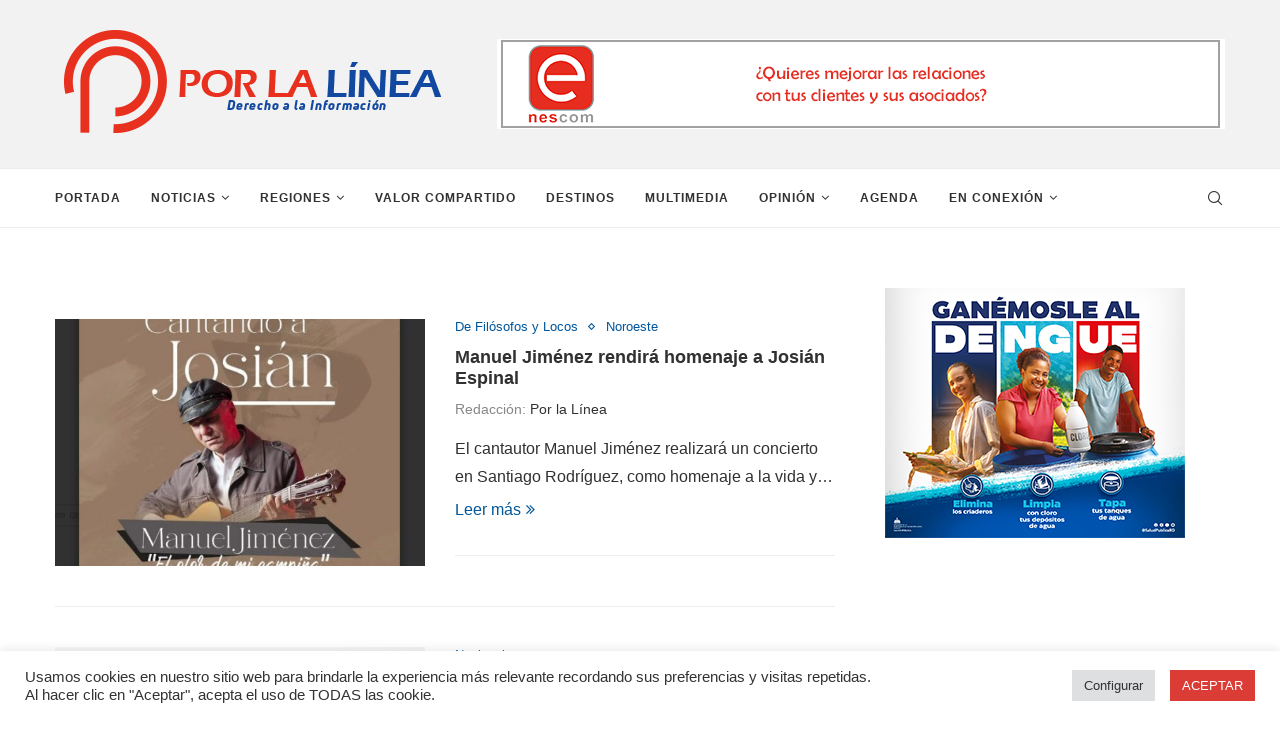

--- FILE ---
content_type: text/html; charset=UTF-8
request_url: https://www.porlalinea.com.do/tag/manuel-jimenez/
body_size: 30141
content:
<!DOCTYPE html><html lang="es"><head><meta charset="UTF-8"><link rel="preconnect" href="https://fonts.gstatic.com/" crossorigin /><meta http-equiv="X-UA-Compatible" content="IE=edge"><meta name="viewport" content="width=device-width, initial-scale=1"><link rel="profile" href="http://gmpg.org/xfn/11" /><link rel="shortcut icon" href="https://www.porlalinea.com.do/wp-content/uploads/2022/01/Favicon.png" type="image/x-icon" /><link rel="apple-touch-icon" sizes="180x180" href="https://www.porlalinea.com.do/wp-content/uploads/2022/01/Favicon.png"><link rel="alternate" type="application/rss+xml" title="Por la Línea RSS Feed" href="https://www.porlalinea.com.do/feed/" /><link rel="alternate" type="application/atom+xml" title="Por la Línea Atom Feed" href="https://www.porlalinea.com.do/feed/atom/" /><link rel="pingback" href="https://www.porlalinea.com.do/xmlrpc.php" />
<!--[if lt IE 9]> <script src="https://www.porlalinea.com.do/wp-content/themes/soledad/js/html5.js"></script> <![endif]--><link rel='preconnect' href='https://fonts.googleapis.com' /><link rel='preconnect' href='https://fonts.gstatic.com' /><meta http-equiv='x-dns-prefetch-control' content='on'><link rel='dns-prefetch' href='//fonts.googleapis.com' /><link rel='dns-prefetch' href='//fonts.gstatic.com' /><link rel='dns-prefetch' href='//s.gravatar.com' /><link rel='dns-prefetch' href='//www.google-analytics.com' /><meta name='robots' content='index, follow, max-image-preview:large, max-snippet:-1, max-video-preview:-1' /><style>img:is([sizes="auto" i],[sizes^="auto," i]){contain-intrinsic-size:3000px 1500px}</style><title>Manuel Jiménez archivos - Por la Línea</title><link rel="canonical" href="https://www.porlalinea.com.do/tag/manuel-jimenez/" /><meta property="og:locale" content="es_ES" /><meta property="og:type" content="article" /><meta property="og:title" content="Manuel Jiménez archivos - Por la Línea" /><meta property="og:url" content="https://www.porlalinea.com.do/tag/manuel-jimenez/" /><meta property="og:site_name" content="Por la Línea" /><meta name="twitter:card" content="summary_large_image" /><meta name="twitter:site" content="@porlalineareal" /> <script type="application/ld+json" class="yoast-schema-graph">{"@context":"https://schema.org","@graph":[{"@type":"CollectionPage","@id":"https://www.porlalinea.com.do/tag/manuel-jimenez/","url":"https://www.porlalinea.com.do/tag/manuel-jimenez/","name":"Manuel Jiménez archivos - Por la Línea","isPartOf":{"@id":"https://www.porlalinea.com.do/#website"},"primaryImageOfPage":{"@id":"https://www.porlalinea.com.do/tag/manuel-jimenez/#primaryimage"},"image":{"@id":"https://www.porlalinea.com.do/tag/manuel-jimenez/#primaryimage"},"thumbnailUrl":"https://www.porlalinea.com.do/wp-content/uploads/2025/05/Manuel-Jimenez-en-homenaje-a-Josian.jpg","breadcrumb":{"@id":"https://www.porlalinea.com.do/tag/manuel-jimenez/#breadcrumb"},"inLanguage":"es"},{"@type":"ImageObject","inLanguage":"es","@id":"https://www.porlalinea.com.do/tag/manuel-jimenez/#primaryimage","url":"https://www.porlalinea.com.do/wp-content/uploads/2025/05/Manuel-Jimenez-en-homenaje-a-Josian.jpg","contentUrl":"https://www.porlalinea.com.do/wp-content/uploads/2025/05/Manuel-Jimenez-en-homenaje-a-Josian.jpg","width":612,"height":459,"caption":"Manuel Jiménez rendirá homenaje a Josián Espinal"},{"@type":"BreadcrumbList","@id":"https://www.porlalinea.com.do/tag/manuel-jimenez/#breadcrumb","itemListElement":[{"@type":"ListItem","position":1,"name":"Portada","item":"https://www.porlalinea.com.do/"},{"@type":"ListItem","position":2,"name":"Manuel Jiménez"}]},{"@type":"WebSite","@id":"https://www.porlalinea.com.do/#website","url":"https://www.porlalinea.com.do/","name":"Por la Línea","description":"Derecho a la Información","publisher":{"@id":"https://www.porlalinea.com.do/#organization"},"potentialAction":[{"@type":"SearchAction","target":{"@type":"EntryPoint","urlTemplate":"https://www.porlalinea.com.do/?s={search_term_string}"},"query-input":{"@type":"PropertyValueSpecification","valueRequired":true,"valueName":"search_term_string"}}],"inLanguage":"es"},{"@type":"Organization","@id":"https://www.porlalinea.com.do/#organization","name":"Por la Línea","url":"https://www.porlalinea.com.do/","logo":{"@type":"ImageObject","inLanguage":"es","@id":"https://www.porlalinea.com.do/#/schema/logo/image/","url":"https://www.porlalinea.com.do/wp-content/uploads/2022/07/Logo-Montadojpf.png","contentUrl":"https://www.porlalinea.com.do/wp-content/uploads/2022/07/Logo-Montadojpf.png","width":825,"height":634,"caption":"Por la Línea"},"image":{"@id":"https://www.porlalinea.com.do/#/schema/logo/image/"},"sameAs":["https://www.facebook.com/porlalineareal/","https://x.com/porlalineareal","https://www.instagram.com/porlalineareal/"]}]}</script> <link rel='dns-prefetch' href='//www.googletagmanager.com' /><link rel='dns-prefetch' href='//stats.wp.com' /><link rel='dns-prefetch' href='//fonts.googleapis.com' /><link rel='dns-prefetch' href='//pagead2.googlesyndication.com' /><link rel="alternate" type="application/rss+xml" title="Por la Línea &raquo; Feed" href="https://www.porlalinea.com.do/feed/" /><link rel="alternate" type="application/rss+xml" title="Por la Línea &raquo; Feed de los comentarios" href="https://www.porlalinea.com.do/comments/feed/" /><link rel="alternate" type="application/rss+xml" title="Por la Línea &raquo; Etiqueta Manuel Jiménez del feed" href="https://www.porlalinea.com.do/tag/manuel-jimenez/feed/" />
<script data-optimized="1" id="porla-ready" src="[data-uri]" defer></script> <script src="[data-uri]" defer></script><script data-optimized="1" src="https://www.porlalinea.com.do/wp-content/plugins/litespeed-cache/assets/js/webfontloader.min.js" defer></script> <link data-optimized="1" rel='stylesheet' id='wp-block-library-css' href='https://www.porlalinea.com.do/wp-content/litespeed/css/c0de9204ec9b0b93d037910367155973.css?ver=138ba' type='text/css' media='all' /><style id='wp-block-library-theme-inline-css' type='text/css'>.wp-block-audio :where(figcaption){color:#555;font-size:13px;text-align:center}.is-dark-theme .wp-block-audio :where(figcaption){color:#ffffffa6}.wp-block-audio{margin:0 0 1em}.wp-block-code{border:1px solid #ccc;border-radius:4px;font-family:Menlo,Consolas,monaco,monospace;padding:.8em 1em}.wp-block-embed :where(figcaption){color:#555;font-size:13px;text-align:center}.is-dark-theme .wp-block-embed :where(figcaption){color:#ffffffa6}.wp-block-embed{margin:0 0 1em}.blocks-gallery-caption{color:#555;font-size:13px;text-align:center}.is-dark-theme .blocks-gallery-caption{color:#ffffffa6}:root :where(.wp-block-image figcaption){color:#555;font-size:13px;text-align:center}.is-dark-theme :root :where(.wp-block-image figcaption){color:#ffffffa6}.wp-block-image{margin:0 0 1em}.wp-block-pullquote{border-bottom:4px solid;border-top:4px solid;color:currentColor;margin-bottom:1.75em}.wp-block-pullquote cite,.wp-block-pullquote footer,.wp-block-pullquote__citation{color:currentColor;font-size:.8125em;font-style:normal;text-transform:uppercase}.wp-block-quote{border-left:.25em solid;margin:0 0 1.75em;padding-left:1em}.wp-block-quote cite,.wp-block-quote footer{color:currentColor;font-size:.8125em;font-style:normal;position:relative}.wp-block-quote:where(.has-text-align-right){border-left:none;border-right:.25em solid;padding-left:0;padding-right:1em}.wp-block-quote:where(.has-text-align-center){border:none;padding-left:0}.wp-block-quote.is-large,.wp-block-quote.is-style-large,.wp-block-quote:where(.is-style-plain){border:none}.wp-block-search .wp-block-search__label{font-weight:700}.wp-block-search__button{border:1px solid #ccc;padding:.375em .625em}:where(.wp-block-group.has-background){padding:1.25em 2.375em}.wp-block-separator.has-css-opacity{opacity:.4}.wp-block-separator{border:none;border-bottom:2px solid;margin-left:auto;margin-right:auto}.wp-block-separator.has-alpha-channel-opacity{opacity:1}.wp-block-separator:not(.is-style-wide):not(.is-style-dots){width:100px}.wp-block-separator.has-background:not(.is-style-dots){border-bottom:none;height:1px}.wp-block-separator.has-background:not(.is-style-wide):not(.is-style-dots){height:2px}.wp-block-table{margin:0 0 1em}.wp-block-table td,.wp-block-table th{word-break:normal}.wp-block-table :where(figcaption){color:#555;font-size:13px;text-align:center}.is-dark-theme .wp-block-table :where(figcaption){color:#ffffffa6}.wp-block-video :where(figcaption){color:#555;font-size:13px;text-align:center}.is-dark-theme .wp-block-video :where(figcaption){color:#ffffffa6}.wp-block-video{margin:0 0 1em}:root :where(.wp-block-template-part.has-background){margin-bottom:0;margin-top:0;padding:1.25em 2.375em}</style><style id='classic-theme-styles-inline-css' type='text/css'>/*! This file is auto-generated */
.wp-block-button__link{color:#fff;background-color:#32373c;border-radius:9999px;box-shadow:none;text-decoration:none;padding:calc(.667em + 2px) calc(1.333em + 2px);font-size:1.125em}.wp-block-file__button{background:#32373c;color:#fff;text-decoration:none}</style><link data-optimized="1" rel='stylesheet' id='mediaelement-css' href='https://www.porlalinea.com.do/wp-content/litespeed/css/03fd879b2bcaefd9fa86b23fdec4e9eb.css?ver=2a317' type='text/css' media='all' /><link data-optimized="1" rel='stylesheet' id='wp-mediaelement-css' href='https://www.porlalinea.com.do/wp-content/litespeed/css/41c50a3df8eea97a0174771f97b04a02.css?ver=a8fc0' type='text/css' media='all' /><style id='jetpack-sharing-buttons-style-inline-css' type='text/css'>.jetpack-sharing-buttons__services-list{display:flex;flex-direction:row;flex-wrap:wrap;gap:0;list-style-type:none;margin:5px;padding:0}.jetpack-sharing-buttons__services-list.has-small-icon-size{font-size:12px}.jetpack-sharing-buttons__services-list.has-normal-icon-size{font-size:16px}.jetpack-sharing-buttons__services-list.has-large-icon-size{font-size:24px}.jetpack-sharing-buttons__services-list.has-huge-icon-size{font-size:36px}@media print{.jetpack-sharing-buttons__services-list{display:none!important}}.editor-styles-wrapper .wp-block-jetpack-sharing-buttons{gap:0;padding-inline-start:0}ul.jetpack-sharing-buttons__services-list.has-background{padding:1.25em 2.375em}</style><style id='global-styles-inline-css' type='text/css'>:root{--wp--preset--aspect-ratio--square:1;--wp--preset--aspect-ratio--4-3:4/3;--wp--preset--aspect-ratio--3-4:3/4;--wp--preset--aspect-ratio--3-2:3/2;--wp--preset--aspect-ratio--2-3:2/3;--wp--preset--aspect-ratio--16-9:16/9;--wp--preset--aspect-ratio--9-16:9/16;--wp--preset--color--black:#000000;--wp--preset--color--cyan-bluish-gray:#abb8c3;--wp--preset--color--white:#ffffff;--wp--preset--color--pale-pink:#f78da7;--wp--preset--color--vivid-red:#cf2e2e;--wp--preset--color--luminous-vivid-orange:#ff6900;--wp--preset--color--luminous-vivid-amber:#fcb900;--wp--preset--color--light-green-cyan:#7bdcb5;--wp--preset--color--vivid-green-cyan:#00d084;--wp--preset--color--pale-cyan-blue:#8ed1fc;--wp--preset--color--vivid-cyan-blue:#0693e3;--wp--preset--color--vivid-purple:#9b51e0;--wp--preset--gradient--vivid-cyan-blue-to-vivid-purple:linear-gradient(135deg,rgba(6,147,227,1) 0%,rgb(155,81,224) 100%);--wp--preset--gradient--light-green-cyan-to-vivid-green-cyan:linear-gradient(135deg,rgb(122,220,180) 0%,rgb(0,208,130) 100%);--wp--preset--gradient--luminous-vivid-amber-to-luminous-vivid-orange:linear-gradient(135deg,rgba(252,185,0,1) 0%,rgba(255,105,0,1) 100%);--wp--preset--gradient--luminous-vivid-orange-to-vivid-red:linear-gradient(135deg,rgba(255,105,0,1) 0%,rgb(207,46,46) 100%);--wp--preset--gradient--very-light-gray-to-cyan-bluish-gray:linear-gradient(135deg,rgb(238,238,238) 0%,rgb(169,184,195) 100%);--wp--preset--gradient--cool-to-warm-spectrum:linear-gradient(135deg,rgb(74,234,220) 0%,rgb(151,120,209) 20%,rgb(207,42,186) 40%,rgb(238,44,130) 60%,rgb(251,105,98) 80%,rgb(254,248,76) 100%);--wp--preset--gradient--blush-light-purple:linear-gradient(135deg,rgb(255,206,236) 0%,rgb(152,150,240) 100%);--wp--preset--gradient--blush-bordeaux:linear-gradient(135deg,rgb(254,205,165) 0%,rgb(254,45,45) 50%,rgb(107,0,62) 100%);--wp--preset--gradient--luminous-dusk:linear-gradient(135deg,rgb(255,203,112) 0%,rgb(199,81,192) 50%,rgb(65,88,208) 100%);--wp--preset--gradient--pale-ocean:linear-gradient(135deg,rgb(255,245,203) 0%,rgb(182,227,212) 50%,rgb(51,167,181) 100%);--wp--preset--gradient--electric-grass:linear-gradient(135deg,rgb(202,248,128) 0%,rgb(113,206,126) 100%);--wp--preset--gradient--midnight:linear-gradient(135deg,rgb(2,3,129) 0%,rgb(40,116,252) 100%);--wp--preset--font-size--small:12px;--wp--preset--font-size--medium:20px;--wp--preset--font-size--large:32px;--wp--preset--font-size--x-large:42px;--wp--preset--font-size--normal:14px;--wp--preset--font-size--huge:42px;--wp--preset--spacing--20:0.44rem;--wp--preset--spacing--30:0.67rem;--wp--preset--spacing--40:1rem;--wp--preset--spacing--50:1.5rem;--wp--preset--spacing--60:2.25rem;--wp--preset--spacing--70:3.38rem;--wp--preset--spacing--80:5.06rem;--wp--preset--shadow--natural:6px 6px 9px rgba(0, 0, 0, 0.2);--wp--preset--shadow--deep:12px 12px 50px rgba(0, 0, 0, 0.4);--wp--preset--shadow--sharp:6px 6px 0px rgba(0, 0, 0, 0.2);--wp--preset--shadow--outlined:6px 6px 0px -3px rgba(255, 255, 255, 1), 6px 6px rgba(0, 0, 0, 1);--wp--preset--shadow--crisp:6px 6px 0px rgba(0, 0, 0, 1)}:where(.is-layout-flex){gap:.5em}:where(.is-layout-grid){gap:.5em}body .is-layout-flex{display:flex}.is-layout-flex{flex-wrap:wrap;align-items:center}.is-layout-flex>:is(*,div){margin:0}body .is-layout-grid{display:grid}.is-layout-grid>:is(*,div){margin:0}:where(.wp-block-columns.is-layout-flex){gap:2em}:where(.wp-block-columns.is-layout-grid){gap:2em}:where(.wp-block-post-template.is-layout-flex){gap:1.25em}:where(.wp-block-post-template.is-layout-grid){gap:1.25em}.has-black-color{color:var(--wp--preset--color--black)!important}.has-cyan-bluish-gray-color{color:var(--wp--preset--color--cyan-bluish-gray)!important}.has-white-color{color:var(--wp--preset--color--white)!important}.has-pale-pink-color{color:var(--wp--preset--color--pale-pink)!important}.has-vivid-red-color{color:var(--wp--preset--color--vivid-red)!important}.has-luminous-vivid-orange-color{color:var(--wp--preset--color--luminous-vivid-orange)!important}.has-luminous-vivid-amber-color{color:var(--wp--preset--color--luminous-vivid-amber)!important}.has-light-green-cyan-color{color:var(--wp--preset--color--light-green-cyan)!important}.has-vivid-green-cyan-color{color:var(--wp--preset--color--vivid-green-cyan)!important}.has-pale-cyan-blue-color{color:var(--wp--preset--color--pale-cyan-blue)!important}.has-vivid-cyan-blue-color{color:var(--wp--preset--color--vivid-cyan-blue)!important}.has-vivid-purple-color{color:var(--wp--preset--color--vivid-purple)!important}.has-black-background-color{background-color:var(--wp--preset--color--black)!important}.has-cyan-bluish-gray-background-color{background-color:var(--wp--preset--color--cyan-bluish-gray)!important}.has-white-background-color{background-color:var(--wp--preset--color--white)!important}.has-pale-pink-background-color{background-color:var(--wp--preset--color--pale-pink)!important}.has-vivid-red-background-color{background-color:var(--wp--preset--color--vivid-red)!important}.has-luminous-vivid-orange-background-color{background-color:var(--wp--preset--color--luminous-vivid-orange)!important}.has-luminous-vivid-amber-background-color{background-color:var(--wp--preset--color--luminous-vivid-amber)!important}.has-light-green-cyan-background-color{background-color:var(--wp--preset--color--light-green-cyan)!important}.has-vivid-green-cyan-background-color{background-color:var(--wp--preset--color--vivid-green-cyan)!important}.has-pale-cyan-blue-background-color{background-color:var(--wp--preset--color--pale-cyan-blue)!important}.has-vivid-cyan-blue-background-color{background-color:var(--wp--preset--color--vivid-cyan-blue)!important}.has-vivid-purple-background-color{background-color:var(--wp--preset--color--vivid-purple)!important}.has-black-border-color{border-color:var(--wp--preset--color--black)!important}.has-cyan-bluish-gray-border-color{border-color:var(--wp--preset--color--cyan-bluish-gray)!important}.has-white-border-color{border-color:var(--wp--preset--color--white)!important}.has-pale-pink-border-color{border-color:var(--wp--preset--color--pale-pink)!important}.has-vivid-red-border-color{border-color:var(--wp--preset--color--vivid-red)!important}.has-luminous-vivid-orange-border-color{border-color:var(--wp--preset--color--luminous-vivid-orange)!important}.has-luminous-vivid-amber-border-color{border-color:var(--wp--preset--color--luminous-vivid-amber)!important}.has-light-green-cyan-border-color{border-color:var(--wp--preset--color--light-green-cyan)!important}.has-vivid-green-cyan-border-color{border-color:var(--wp--preset--color--vivid-green-cyan)!important}.has-pale-cyan-blue-border-color{border-color:var(--wp--preset--color--pale-cyan-blue)!important}.has-vivid-cyan-blue-border-color{border-color:var(--wp--preset--color--vivid-cyan-blue)!important}.has-vivid-purple-border-color{border-color:var(--wp--preset--color--vivid-purple)!important}.has-vivid-cyan-blue-to-vivid-purple-gradient-background{background:var(--wp--preset--gradient--vivid-cyan-blue-to-vivid-purple)!important}.has-light-green-cyan-to-vivid-green-cyan-gradient-background{background:var(--wp--preset--gradient--light-green-cyan-to-vivid-green-cyan)!important}.has-luminous-vivid-amber-to-luminous-vivid-orange-gradient-background{background:var(--wp--preset--gradient--luminous-vivid-amber-to-luminous-vivid-orange)!important}.has-luminous-vivid-orange-to-vivid-red-gradient-background{background:var(--wp--preset--gradient--luminous-vivid-orange-to-vivid-red)!important}.has-very-light-gray-to-cyan-bluish-gray-gradient-background{background:var(--wp--preset--gradient--very-light-gray-to-cyan-bluish-gray)!important}.has-cool-to-warm-spectrum-gradient-background{background:var(--wp--preset--gradient--cool-to-warm-spectrum)!important}.has-blush-light-purple-gradient-background{background:var(--wp--preset--gradient--blush-light-purple)!important}.has-blush-bordeaux-gradient-background{background:var(--wp--preset--gradient--blush-bordeaux)!important}.has-luminous-dusk-gradient-background{background:var(--wp--preset--gradient--luminous-dusk)!important}.has-pale-ocean-gradient-background{background:var(--wp--preset--gradient--pale-ocean)!important}.has-electric-grass-gradient-background{background:var(--wp--preset--gradient--electric-grass)!important}.has-midnight-gradient-background{background:var(--wp--preset--gradient--midnight)!important}.has-small-font-size{font-size:var(--wp--preset--font-size--small)!important}.has-medium-font-size{font-size:var(--wp--preset--font-size--medium)!important}.has-large-font-size{font-size:var(--wp--preset--font-size--large)!important}.has-x-large-font-size{font-size:var(--wp--preset--font-size--x-large)!important}:where(.wp-block-post-template.is-layout-flex){gap:1.25em}:where(.wp-block-post-template.is-layout-grid){gap:1.25em}:where(.wp-block-columns.is-layout-flex){gap:2em}:where(.wp-block-columns.is-layout-grid){gap:2em}:root :where(.wp-block-pullquote){font-size:1.5em;line-height:1.6}</style><link data-optimized="1" rel='stylesheet' id='cookie-law-info-css' href='https://www.porlalinea.com.do/wp-content/litespeed/css/b50d92abc31a13595a43534f84b28771.css?ver=bd2bf' type='text/css' media='all' /><link data-optimized="1" rel='stylesheet' id='cookie-law-info-gdpr-css' href='https://www.porlalinea.com.do/wp-content/litespeed/css/0eadabea506df378b050bc27eb52b6bb.css?ver=2b667' type='text/css' media='all' /><link data-optimized="1" rel='stylesheet' id='penci-main-style-css' href='https://www.porlalinea.com.do/wp-content/litespeed/css/98c8bb9dc345eb86713b255452bb9540.css?ver=a3e78' type='text/css' media='all' /><link data-optimized="1" rel='stylesheet' id='penci-font-awesomeold-css' href='https://www.porlalinea.com.do/wp-content/litespeed/css/f99b2b27d003a15a54a60575cd1ad347.css?ver=a0997' type='text/css' media='all' /><link data-optimized="1" rel='stylesheet' id='penci-font-iweather-css' href='https://www.porlalinea.com.do/wp-content/litespeed/css/84f7e0028c07d3e9d1df1da1231792d5.css?ver=e98fb' type='text/css' media='all' /><link data-optimized="1" rel='stylesheet' id='penci_icon-css' href='https://www.porlalinea.com.do/wp-content/litespeed/css/84315955a61bbb81a3ae752ba476c170.css?ver=b0f85' type='text/css' media='all' /><link data-optimized="1" rel='stylesheet' id='penci_style-css' href='https://www.porlalinea.com.do/wp-content/litespeed/css/1e4a80f61dec1ffb3ebaccd87fe93b03.css?ver=06285' type='text/css' media='all' /><link data-optimized="1" rel='stylesheet' id='heateor_sss_frontend_css-css' href='https://www.porlalinea.com.do/wp-content/litespeed/css/567a16ac7880ad34cea0ae83c74247ec.css?ver=0918b' type='text/css' media='all' /><style id='heateor_sss_frontend_css-inline-css' type='text/css'>.heateor_sss_button_instagram span.heateor_sss_svg,a.heateor_sss_instagram span.heateor_sss_svg{background:radial-gradient(circle at 30% 107%,#fdf497 0,#fdf497 5%,#fd5949 45%,#d6249f 60%,#285aeb 90%)}.heateor_sss_horizontal_sharing .heateor_sss_svg,.heateor_sss_standard_follow_icons_container .heateor_sss_svg{color:#fff;border-width:0;border-style:solid;border-color:#fff0}.heateor_sss_horizontal_sharing .heateorSssTCBackground{color:#666}.heateor_sss_horizontal_sharing span.heateor_sss_svg:hover,.heateor_sss_standard_follow_icons_container span.heateor_sss_svg:hover{border-color:#fff0}.heateor_sss_vertical_sharing span.heateor_sss_svg,.heateor_sss_floating_follow_icons_container span.heateor_sss_svg{color:#fff;border-width:0;border-style:solid;border-color:#fff0}.heateor_sss_vertical_sharing .heateorSssTCBackground{color:#666}.heateor_sss_vertical_sharing span.heateor_sss_svg:hover,.heateor_sss_floating_follow_icons_container span.heateor_sss_svg:hover{border-color:#fff0}@media screen and (max-width:783px){.heateor_sss_vertical_sharing{display:none!important}}</style><link data-optimized="1" rel='stylesheet' id='penci-recipe-css-css' href='https://www.porlalinea.com.do/wp-content/litespeed/css/0fb77560b10f2ec2c383ca4610df6af6.css?ver=61fa9' type='text/css' media='all' /><link data-optimized="1" rel='stylesheet' id='sib-front-css-css' href='https://www.porlalinea.com.do/wp-content/litespeed/css/88ab17f293e2cd45a33132c1b7ef7113.css?ver=d4669' type='text/css' media='all' /> <script type="text/javascript" src="https://www.porlalinea.com.do/wp-includes/js/jquery/jquery.min.js?ver=3.7.1" id="jquery-core-js"></script> <script data-optimized="1" type="text/javascript" src="https://www.porlalinea.com.do/wp-content/litespeed/js/7c126829b3ba28bc1656bda43e89fc3b.js?ver=d6a08" id="jquery-migrate-js" defer data-deferred="1"></script> <script data-optimized="1" type="text/javascript" id="jquery-js-after" src="[data-uri]" defer></script> <script data-optimized="1" type="text/javascript" id="cookie-law-info-js-extra" src="[data-uri]" defer></script> <script data-optimized="1" type="text/javascript" src="https://www.porlalinea.com.do/wp-content/litespeed/js/06254f0b9a0b0f013f608276b344d136.js?ver=5987f" id="cookie-law-info-js" defer data-deferred="1"></script> 
 <script type="text/javascript" src="https://www.googletagmanager.com/gtag/js?id=G-LZ0BPQKL31" id="google_gtagjs-js" defer data-deferred="1"></script> <script type="text/javascript" id="google_gtagjs-js-after" src="[data-uri]" defer></script> <script data-optimized="1" type="text/javascript" id="sib-front-js-js-extra" src="[data-uri]" defer></script> <script data-optimized="1" type="text/javascript" src="https://www.porlalinea.com.do/wp-content/litespeed/js/c13b9fe2adc2eddd0aa2dbbcde730c26.js?ver=20d3d" id="sib-front-js-js" defer data-deferred="1"></script> <link rel="https://api.w.org/" href="https://www.porlalinea.com.do/wp-json/" /><link rel="alternate" title="JSON" type="application/json" href="https://www.porlalinea.com.do/wp-json/wp/v2/tags/2309" /><link rel="EditURI" type="application/rsd+xml" title="RSD" href="https://www.porlalinea.com.do/xmlrpc.php?rsd" /><meta name="generator" content="WordPress 6.8.3" /><meta name="generator" content="Site Kit by Google 1.166.0" /><style type="text/css"></style><style>img#wpstats{display:none}</style> <script data-optimized="1" src="[data-uri]" defer></script> <script src="https://www.googletagmanager.com/gtag/js?id=G-MSQKCL7TEZ" defer data-deferred="1"></script> <script src="[data-uri]" defer></script><style id="penci-custom-style" type="text/css">body{--pcbg-cl:#fff;--pctext-cl:#313131;--pcborder-cl:#dedede;--pcheading-cl:#313131;--pcmeta-cl:#888888;--pcaccent-cl:#6eb48c;--pcbody-font:'PT Serif', serif;--pchead-font:'Raleway', sans-serif;--pchead-wei:bold}body{--pchead-font:Arial, Helvetica, sans-serif}body{--pcbody-font:Arial, Helvetica, sans-serif}p{line-height:1.8}.penci-hide-tagupdated{display:none!important}body,.widget ul li a{font-size:16px}.widget ul li,.post-entry,p,.post-entry p{font-size:16px;line-height:1.8}body{--pchead-wei:700}.featured-area .penci-image-holder,.featured-area .penci-slider4-overlay,.featured-area .penci-slide-overlay .overlay-link,.featured-style-29 .featured-slider-overlay,.penci-slider38-overlay{border-radius:;-webkit-border-radius:}.penci-featured-content-right:before{border-top-right-radius:;border-bottom-right-radius:}.penci-flat-overlay .penci-slide-overlay .penci-mag-featured-content:before{border-bottom-left-radius:;border-bottom-right-radius:}.container-single .post-image{border-radius:;-webkit-border-radius:}.penci-mega-thumbnail .penci-image-holder{border-radius:;-webkit-border-radius:}#header .inner-header .container{padding:30px 0}#logo a{max-width:480px;width:100%}@media only screen and (max-width:960px) and (min-width:768px){#logo img{max-width:100%}}body{--pcborder-cl:#eeeeee}#main #bbpress-forums .bbp-login-form fieldset.bbp-form select,#main #bbpress-forums .bbp-login-form .bbp-form input[type="password"],#main #bbpress-forums .bbp-login-form .bbp-form input[type="text"],.widget ul li,.grid-mixed,.penci-post-box-meta,.penci-pagination.penci-ajax-more a.penci-ajax-more-button,.widget-social a i,.penci-home-popular-posts,.header-header-1.has-bottom-line,.header-header-4.has-bottom-line,.header-header-7.has-bottom-line,.container-single .post-entry .post-tags a,.tags-share-box.tags-share-box-2_3,.tags-share-box.tags-share-box-top,.tags-share-box,.post-author,.post-pagination,.post-related,.post-comments .post-title-box,.comments .comment,#respond textarea,.wpcf7 textarea,#respond input,div.wpforms-container .wpforms-form.wpforms-form input[type=date],div.wpforms-container .wpforms-form.wpforms-form input[type=datetime],div.wpforms-container .wpforms-form.wpforms-form input[type=datetime-local],div.wpforms-container .wpforms-form.wpforms-form input[type=email],div.wpforms-container .wpforms-form.wpforms-form input[type=month],div.wpforms-container .wpforms-form.wpforms-form input[type=number],div.wpforms-container .wpforms-form.wpforms-form input[type=password],div.wpforms-container .wpforms-form.wpforms-form input[type=range],div.wpforms-container .wpforms-form.wpforms-form input[type=search],div.wpforms-container .wpforms-form.wpforms-form input[type=tel],div.wpforms-container .wpforms-form.wpforms-form input[type=text],div.wpforms-container .wpforms-form.wpforms-form input[type=time],div.wpforms-container .wpforms-form.wpforms-form input[type=url],div.wpforms-container .wpforms-form.wpforms-form input[type=week],div.wpforms-container .wpforms-form.wpforms-form select,div.wpforms-container .wpforms-form.wpforms-form textarea,.wpcf7 input,.widget_wysija input,#respond h3,form.pc-searchform input.search-input,.post-password-form input[type="text"],.post-password-form input[type="email"],.post-password-form input[type="password"],.post-password-form input[type="number"],.penci-recipe,.penci-recipe-heading,.penci-recipe-ingredients,.penci-recipe-notes,.penci-pagination ul.page-numbers li span,.penci-pagination ul.page-numbers li a,#comments_pagination span,#comments_pagination a,body.author .post-author,.tags-share-box.hide-tags.page-share,.penci-grid li.list-post,.penci-grid li.list-boxed-post-2 .content-boxed-2,.home-featured-cat-content .mag-post-box,.home-featured-cat-content.style-2 .mag-post-box.first-post,.home-featured-cat-content.style-10 .mag-post-box.first-post,.widget select,.widget ul ul,.widget input[type="text"],.widget input[type="email"],.widget input[type="date"],.widget input[type="number"],.widget input[type="search"],.widget .tagcloud a,#wp-calendar tbody td,.woocommerce div.product .entry-summary div[itemprop="description"] td,.woocommerce div.product .entry-summary div[itemprop="description"] th,.woocommerce div.product .woocommerce-tabs #tab-description td,.woocommerce div.product .woocommerce-tabs #tab-description th,.woocommerce-product-details__short-description td,th,.woocommerce ul.cart_list li,.woocommerce ul.product_list_widget li,.woocommerce .widget_shopping_cart .total,.woocommerce.widget_shopping_cart .total,.woocommerce .woocommerce-product-search input[type="search"],.woocommerce nav.woocommerce-pagination ul li a,.woocommerce nav.woocommerce-pagination ul li span,.woocommerce div.product .product_meta,.woocommerce div.product .woocommerce-tabs ul.tabs,.woocommerce div.product .related>h2,.woocommerce div.product .upsells>h2,.woocommerce #reviews #comments ol.commentlist li .comment-text,.woocommerce table.shop_table td,.post-entry td,.post-entry th,#add_payment_method .cart-collaterals .cart_totals tr td,#add_payment_method .cart-collaterals .cart_totals tr th,.woocommerce-cart .cart-collaterals .cart_totals tr td,.woocommerce-cart .cart-collaterals .cart_totals tr th,.woocommerce-checkout .cart-collaterals .cart_totals tr td,.woocommerce-checkout .cart-collaterals .cart_totals tr th,.woocommerce-cart .cart-collaterals .cart_totals table,.woocommerce-cart table.cart td.actions .coupon .input-text,.woocommerce table.shop_table a.remove,.woocommerce form .form-row .input-text,.woocommerce-page form .form-row .input-text,.woocommerce .woocommerce-error,.woocommerce .woocommerce-info,.woocommerce .woocommerce-message,.woocommerce form.checkout_coupon,.woocommerce form.login,.woocommerce form.register,.woocommerce form.checkout table.shop_table,.woocommerce-checkout #payment ul.payment_methods,.post-entry table,.wrapper-penci-review,.penci-review-container.penci-review-count,#penci-demobar .style-toggle,#widget-area,.post-entry hr,.wpb_text_column hr,#buddypress .dir-search input[type=search],#buddypress .dir-search input[type=text],#buddypress .groups-members-search input[type=search],#buddypress .groups-members-search input[type=text],#buddypress ul.item-list,#buddypress .profile[role=main],#buddypress select,#buddypress div.pagination .pagination-links span,#buddypress div.pagination .pagination-links a,#buddypress div.pagination .pag-count,#buddypress div.pagination .pagination-links a:hover,#buddypress ul.item-list li,#buddypress table.forum tr td.label,#buddypress table.messages-notices tr td.label,#buddypress table.notifications tr td.label,#buddypress table.notifications-settings tr td.label,#buddypress table.profile-fields tr td.label,#buddypress table.wp-profile-fields tr td.label,#buddypress table.profile-fields:last-child,#buddypress form#whats-new-form textarea,#buddypress .standard-form input[type=text],#buddypress .standard-form input[type=color],#buddypress .standard-form input[type=date],#buddypress .standard-form input[type=datetime],#buddypress .standard-form input[type=datetime-local],#buddypress .standard-form input[type=email],#buddypress .standard-form input[type=month],#buddypress .standard-form input[type=number],#buddypress .standard-form input[type=range],#buddypress .standard-form input[type=search],#buddypress .standard-form input[type=password],#buddypress .standard-form input[type=tel],#buddypress .standard-form input[type=time],#buddypress .standard-form input[type=url],#buddypress .standard-form input[type=week],.bp-avatar-nav ul,.bp-avatar-nav ul.avatar-nav-items li.current,#bbpress-forums li.bbp-body ul.forum,#bbpress-forums li.bbp-body ul.topic,#bbpress-forums li.bbp-footer,.bbp-pagination-links a,.bbp-pagination-links span.current,.wrapper-boxed .bbp-pagination-links a:hover,.wrapper-boxed .bbp-pagination-links span.current,#buddypress .standard-form select,#buddypress .standard-form input[type=password],#buddypress .activity-list li.load-more a,#buddypress .activity-list li.load-newest a,#buddypress ul.button-nav li a,#buddypress div.generic-button a,#buddypress .comment-reply-link,#bbpress-forums div.bbp-template-notice.info,#bbpress-forums #bbp-search-form #bbp_search,#bbpress-forums .bbp-forums-list,#bbpress-forums #bbp_topic_title,#bbpress-forums #bbp_topic_tags,#bbpress-forums .wp-editor-container,.widget_display_stats dd,.widget_display_stats dt,div.bbp-forum-header,div.bbp-topic-header,div.bbp-reply-header,.widget input[type="text"],.widget input[type="email"],.widget input[type="date"],.widget input[type="number"],.widget input[type="search"],.widget input[type="password"],blockquote.wp-block-quote,.post-entry blockquote.wp-block-quote,.wp-block-quote:not(.is-large):not(.is-style-large),.post-entry pre,.wp-block-pullquote:not(.is-style-solid-color),.post-entry hr.wp-block-separator,.wp-block-separator,.wp-block-latest-posts,.wp-block-yoast-how-to-block ol.schema-how-to-steps,.wp-block-yoast-how-to-block ol.schema-how-to-steps li,.wp-block-yoast-faq-block .schema-faq-section,.post-entry .wp-block-quote,.wpb_text_column .wp-block-quote,.woocommerce .page-description .wp-block-quote,.wp-block-search .wp-block-search__input{border-color:var(--pcborder-cl)}.penci-recipe-index-wrap h4.recipe-index-heading>span:before,.penci-recipe-index-wrap h4.recipe-index-heading>span:after{border-color:var(--pcborder-cl);opacity:1}.tags-share-box .single-comment-o:after,.post-share a.penci-post-like:after{background-color:var(--pcborder-cl)}.penci-grid .list-post.list-boxed-post{border-color:var(--pcborder-cl)!important}.penci-post-box-meta.penci-post-box-grid:before,.woocommerce .widget_price_filter .ui-slider .ui-slider-range{background-color:var(--pcborder-cl)}.penci-pagination.penci-ajax-more a.penci-ajax-more-button.loading-posts{border-color:var(--pcborder-cl);!important}.penci-vernav-enable .penci-menu-hbg{box-shadow:none;-webkit-box-shadow:none;-moz-box-shadow:none}.penci-vernav-enable.penci-vernav-poleft .penci-menu-hbg{border-right:1px solid var(--pcborder-cl)}.penci-vernav-enable.penci-vernav-poright .penci-menu-hbg{border-left:1px solid var(--pcborder-cl)}body{--pcaccent-cl:#01579b}.penci-menuhbg-toggle:hover .lines-button:after,.penci-menuhbg-toggle:hover .penci-lines:before,.penci-menuhbg-toggle:hover .penci-lines:after,.tags-share-box.tags-share-box-s2 .post-share-plike,.penci-video_playlist .penci-playlist-title,.pencisc-column-2.penci-video_playlist .penci-video-nav .playlist-panel-item,.pencisc-column-1.penci-video_playlist .penci-video-nav .playlist-panel-item,.penci-video_playlist .penci-custom-scroll::-webkit-scrollbar-thumb,.pencisc-button,.post-entry .pencisc-button,.penci-dropcap-box,.penci-dropcap-circle,.penci-login-register input[type="submit"]:hover,.penci-ld .penci-ldin:before,.penci-ldspinner>div{background:#01579b}a,.post-entry .penci-portfolio-filter ul li a:hover,.penci-portfolio-filter ul li a:hover,.penci-portfolio-filter ul li.active a,.post-entry .penci-portfolio-filter ul li.active a,.penci-countdown .countdown-amount,.archive-box h1,.post-entry a,.container.penci-breadcrumb span a:hover,.post-entry blockquote:before,.post-entry blockquote cite,.post-entry blockquote .author,.wpb_text_column blockquote:before,.wpb_text_column blockquote cite,.wpb_text_column blockquote .author,.penci-pagination a:hover,ul.penci-topbar-menu>li a:hover,div.penci-topbar-menu>ul>li a:hover,.penci-recipe-heading a.penci-recipe-print,.penci-review-metas .penci-review-btnbuy,.main-nav-social a:hover,.widget-social .remove-circle a:hover i,.penci-recipe-index .cat>a.penci-cat-name,#bbpress-forums li.bbp-body ul.forum li.bbp-forum-info a:hover,#bbpress-forums li.bbp-body ul.topic li.bbp-topic-title a:hover,#bbpress-forums li.bbp-body ul.forum li.bbp-forum-info .bbp-forum-content a,#bbpress-forums li.bbp-body ul.topic p.bbp-topic-meta a,#bbpress-forums .bbp-breadcrumb a:hover,#bbpress-forums .bbp-forum-freshness a:hover,#bbpress-forums .bbp-topic-freshness a:hover,#buddypress ul.item-list li div.item-title a,#buddypress ul.item-list li h4 a,#buddypress .activity-header a:first-child,#buddypress .comment-meta a:first-child,#buddypress .acomment-meta a:first-child,div.bbp-template-notice a:hover,.penci-menu-hbg .menu li a .indicator:hover,.penci-menu-hbg .menu li a:hover,#sidebar-nav .menu li a:hover,.penci-rlt-popup .rltpopup-meta .rltpopup-title:hover,.penci-video_playlist .penci-video-playlist-item .penci-video-title:hover,.penci_list_shortcode li:before,.penci-dropcap-box-outline,.penci-dropcap-circle-outline,.penci-dropcap-regular,.penci-dropcap-bold{color:#01579b}.penci-home-popular-post ul.slick-dots li button:hover,.penci-home-popular-post ul.slick-dots li.slick-active button,.post-entry blockquote .author span:after,.error-image:after,.error-404 .go-back-home a:after,.penci-header-signup-form,.woocommerce span.onsale,.woocommerce #respond input#submit:hover,.woocommerce a.button:hover,.woocommerce button.button:hover,.woocommerce input.button:hover,.woocommerce nav.woocommerce-pagination ul li span.current,.woocommerce div.product .entry-summary div[itemprop="description"]:before,.woocommerce div.product .entry-summary div[itemprop="description"] blockquote .author span:after,.woocommerce div.product .woocommerce-tabs #tab-description blockquote .author span:after,.woocommerce #respond input#submit.alt:hover,.woocommerce a.button.alt:hover,.woocommerce button.button.alt:hover,.woocommerce input.button.alt:hover,.pcheader-icon.shoping-cart-icon>a>span,#penci-demobar .buy-button,#penci-demobar .buy-button:hover,.penci-recipe-heading a.penci-recipe-print:hover,.penci-review-metas .penci-review-btnbuy:hover,.penci-review-process span,.penci-review-score-total,#navigation.menu-style-2 ul.menu ul:before,#navigation.menu-style-2 .menu ul ul:before,.penci-go-to-top-floating,.post-entry.blockquote-style-2 blockquote:before,#bbpress-forums #bbp-search-form .button,#bbpress-forums #bbp-search-form .button:hover,.wrapper-boxed .bbp-pagination-links span.current,#bbpress-forums #bbp_reply_submit:hover,#bbpress-forums #bbp_topic_submit:hover,#main .bbp-login-form .bbp-submit-wrapper button[type="submit"]:hover,#buddypress .dir-search input[type=submit],#buddypress .groups-members-search input[type=submit],#buddypress button:hover,#buddypress a.button:hover,#buddypress a.button:focus,#buddypress input[type=button]:hover,#buddypress input[type=reset]:hover,#buddypress ul.button-nav li a:hover,#buddypress ul.button-nav li.current a,#buddypress div.generic-button a:hover,#buddypress .comment-reply-link:hover,#buddypress input[type=submit]:hover,#buddypress div.pagination .pagination-links .current,#buddypress div.item-list-tabs ul li.selected a,#buddypress div.item-list-tabs ul li.current a,#buddypress div.item-list-tabs ul li a:hover,#buddypress table.notifications thead tr,#buddypress table.notifications-settings thead tr,#buddypress table.profile-settings thead tr,#buddypress table.profile-fields thead tr,#buddypress table.wp-profile-fields thead tr,#buddypress table.messages-notices thead tr,#buddypress table.forum thead tr,#buddypress input[type=submit]{background-color:#01579b}.penci-pagination ul.page-numbers li span.current,#comments_pagination span{color:#fff;background:#01579b;border-color:#01579b}.footer-instagram h4.footer-instagram-title>span:before,.woocommerce nav.woocommerce-pagination ul li span.current,.penci-pagination.penci-ajax-more a.penci-ajax-more-button:hover,.penci-recipe-heading a.penci-recipe-print:hover,.penci-review-metas .penci-review-btnbuy:hover,.home-featured-cat-content.style-14 .magcat-padding:before,.wrapper-boxed .bbp-pagination-links span.current,#buddypress .dir-search input[type=submit],#buddypress .groups-members-search input[type=submit],#buddypress button:hover,#buddypress a.button:hover,#buddypress a.button:focus,#buddypress input[type=button]:hover,#buddypress input[type=reset]:hover,#buddypress ul.button-nav li a:hover,#buddypress ul.button-nav li.current a,#buddypress div.generic-button a:hover,#buddypress .comment-reply-link:hover,#buddypress input[type=submit]:hover,#buddypress div.pagination .pagination-links .current,#buddypress input[type=submit],form.pc-searchform.penci-hbg-search-form input.search-input:hover,form.pc-searchform.penci-hbg-search-form input.search-input:focus,.penci-dropcap-box-outline,.penci-dropcap-circle-outline{border-color:#01579b}.woocommerce .woocommerce-error,.woocommerce .woocommerce-info,.woocommerce .woocommerce-message{border-top-color:#01579b}.penci-slider ol.penci-control-nav li a.penci-active,.penci-slider ol.penci-control-nav li a:hover,.penci-related-carousel .owl-dot.active span,.penci-owl-carousel-slider .owl-dot.active span{border-color:#01579b;background-color:#01579b}.woocommerce .woocommerce-message:before,.woocommerce form.checkout table.shop_table .order-total .amount,.woocommerce ul.products li.product .price ins,.woocommerce ul.products li.product .price,.woocommerce div.product p.price ins,.woocommerce div.product span.price ins,.woocommerce div.product p.price,.woocommerce div.product .entry-summary div[itemprop="description"] blockquote:before,.woocommerce div.product .woocommerce-tabs #tab-description blockquote:before,.woocommerce div.product .entry-summary div[itemprop="description"] blockquote cite,.woocommerce div.product .entry-summary div[itemprop="description"] blockquote .author,.woocommerce div.product .woocommerce-tabs #tab-description blockquote cite,.woocommerce div.product .woocommerce-tabs #tab-description blockquote .author,.woocommerce div.product .product_meta>span a:hover,.woocommerce div.product .woocommerce-tabs ul.tabs li.active,.woocommerce ul.cart_list li .amount,.woocommerce ul.product_list_widget li .amount,.woocommerce table.shop_table td.product-name a:hover,.woocommerce table.shop_table td.product-price span,.woocommerce table.shop_table td.product-subtotal span,.woocommerce-cart .cart-collaterals .cart_totals table td .amount,.woocommerce .woocommerce-info:before,.woocommerce div.product span.price,.penci-container-inside.penci-breadcrumb span a:hover{color:#01579b}.standard-content .penci-more-link.penci-more-link-button a.more-link,.penci-readmore-btn.penci-btn-make-button a,.penci-featured-cat-seemore.penci-btn-make-button a{background-color:#01579b;color:#fff}.penci-vernav-toggle:before{border-top-color:#01579b;color:#fff}.headline-title{background-color:#01579b}.headline-title.nticker-style-2:after,.headline-title.nticker-style-4:after{border-color:#01579b}a.penci-topbar-post-title:hover{color:#01579b}a.penci-topbar-post-title{text-transform:none;letter-spacing:0}ul.penci-topbar-menu>li a:hover,div.penci-topbar-menu>ul>li a:hover{color:#01579b}.penci-topbar-social a:hover{color:#01579b}.header-header-1.has-bottom-line,.header-header-4.has-bottom-line,.header-header-7.has-bottom-line{border-bottom:none}#header .inner-header{background-color:#f2f2f2;background-image:none}#navigation ul.menu>li>a:before,#navigation .menu>ul>li>a:before{content:none}#navigation .menu li a:hover,#navigation .menu li.current-menu-item>a,#navigation .menu>li.current_page_item>a,#navigation .menu li:hover>a,#navigation .menu>li.current-menu-ancestor>a,#navigation .menu>li.current-menu-item>a{color:#01579b}#navigation ul.menu>li>a:before,#navigation .menu>ul>li>a:before{background:#01579b}#navigation .penci-megamenu .penci-mega-child-categories a.cat-active,#navigation .menu .penci-megamenu .penci-mega-child-categories a:hover,#navigation .menu .penci-megamenu .penci-mega-latest-posts .penci-mega-post a:hover{color:#01579b}#navigation .penci-megamenu .penci-mega-thumbnail .mega-cat-name{background:#01579b}#navigation .penci-megamenu .post-mega-title a{text-transform:none;letter-spacing:0}#navigation .menu .sub-menu li a:hover,#navigation .menu .sub-menu li.current-menu-item>a,#navigation .sub-menu li:hover>a{color:#01579b}#navigation.menu-style-2 ul.menu ul:before,#navigation.menu-style-2 .menu ul ul:before{background-color:#01579b}.penci-featured-content .feat-text h3 a,.featured-style-35 .feat-text-right h3 a,.featured-style-4 .penci-featured-content .feat-text h3 a,.penci-mag-featured-content h3 a,.pencislider-container .pencislider-content .pencislider-title{text-transform:none;letter-spacing:0}.penci-homepage-title.penci-magazine-title h3 a,.penci-border-arrow.penci-homepage-title .inner-arrow{font-size:13px}.penci-header-signup-form{padding-top:14px;padding-bottom:14px}.penci-header-signup-form{background-color:#fff}.penci-header-signup-form .mc4wp-form,.penci-header-signup-form h4.header-signup-form,.penci-header-signup-form .mc4wp-form-fields>p,.penci-header-signup-form form>p{color:#fff}.penci-header-signup-form .mc4wp-form input[type="text"],.penci-header-signup-form .mc4wp-form input[type="email"]{border-color:#212121}.penci-header-signup-form .mc4wp-form input[type="text"],.penci-header-signup-form .mc4wp-form input[type="email"]{color:#999}.penci-header-signup-form .mc4wp-form input[type="text"]::-webkit-input-placeholder,.penci-header-signup-form .mc4wp-form input[type="email"]::-webkit-input-placeholder{color:#999}.penci-header-signup-form .mc4wp-form input[type="text"]:-moz-placeholder,.penci-header-signup-form .mc4wp-form input[type="email"]:-moz-placeholder{color:#999}.penci-header-signup-form .mc4wp-form input[type="text"]::-moz-placeholder,.penci-header-signup-form .mc4wp-form input[type="email"]::-moz-placeholder{color:#999}.penci-header-signup-form .mc4wp-form input[type="text"]:-ms-input-placeholder,.penci-header-signup-form .mc4wp-form input[type="email"]:-ms-input-placeholder{color:#999}.header-social a i,.main-nav-social a{color:#12489f}.header-social a:hover i,.main-nav-social a:hover,.penci-menuhbg-toggle:hover .lines-button:after,.penci-menuhbg-toggle:hover .penci-lines:before,.penci-menuhbg-toggle:hover .penci-lines:after{color:#01579b}#sidebar-nav .menu li a:hover,.header-social.sidebar-nav-social a:hover i,#sidebar-nav .menu li a .indicator:hover,#sidebar-nav .menu .sub-menu li a .indicator:hover{color:#01579b}#sidebar-nav-logo:before{background-color:#01579b}.penci-slide-overlay .overlay-link,.penci-slider38-overlay,.penci-flat-overlay .penci-slide-overlay .penci-mag-featured-content:before{opacity:}.penci-item-mag:hover .penci-slide-overlay .overlay-link,.featured-style-38 .item:hover .penci-slider38-overlay,.penci-flat-overlay .penci-item-mag:hover .penci-slide-overlay .penci-mag-featured-content:before{opacity:}.penci-featured-content .featured-slider-overlay{opacity:}.featured-style-29 .featured-slider-overlay{opacity:}.penci-standard-cat .cat>a.penci-cat-name{color:#01579b}.penci-standard-cat .cat:before,.penci-standard-cat .cat:after{background-color:#01579b}.standard-content .penci-post-box-meta .penci-post-share-box a:hover,.standard-content .penci-post-box-meta .penci-post-share-box a.liked{color:#01579b}.header-standard .post-entry a:hover,.header-standard .author-post span a:hover,.standard-content a,.standard-content .post-entry a,.standard-post-entry a.more-link:hover,.penci-post-box-meta .penci-box-meta a:hover,.standard-content .post-entry blockquote:before,.post-entry blockquote cite,.post-entry blockquote .author,.standard-content-special .author-quote span,.standard-content-special .format-post-box .post-format-icon i,.standard-content-special .format-post-box .dt-special a:hover,.standard-content .penci-more-link a.more-link,.standard-content .penci-post-box-meta .penci-box-meta a:hover{color:#01579b}.standard-content .penci-more-link.penci-more-link-button a.more-link{background-color:#01579b;color:#fff}.standard-content-special .author-quote span:before,.standard-content-special .author-quote span:after,.standard-content .post-entry ul li:before,.post-entry blockquote .author span:after,.header-standard:after{background-color:#01579b}.penci-more-link a.more-link:before,.penci-more-link a.more-link:after{border-color:#01579b}.penci-grid li .item h2 a,.penci-masonry .item-masonry h2 a,.grid-mixed .mixed-detail h2 a,.overlay-header-box .overlay-title a{text-transform:none}.penci-grid li .item h2 a,.penci-masonry .item-masonry h2 a{letter-spacing:0}.penci-grid .cat a.penci-cat-name,.penci-masonry .cat a.penci-cat-name{color:#01579b}.penci-grid .cat a.penci-cat-name:after,.penci-masonry .cat a.penci-cat-name:after{border-color:#01579b}.penci-post-share-box a.liked,.penci-post-share-box a:hover{color:#01579b}.overlay-post-box-meta .overlay-share a:hover,.overlay-author a:hover,.penci-grid .standard-content-special .format-post-box .dt-special a:hover,.grid-post-box-meta span a:hover,.grid-post-box-meta span a.comment-link:hover,.penci-grid .standard-content-special .author-quote span,.penci-grid .standard-content-special .format-post-box .post-format-icon i,.grid-mixed .penci-post-box-meta .penci-box-meta a:hover{color:#01579b}.penci-grid .standard-content-special .author-quote span:before,.penci-grid .standard-content-special .author-quote span:after,.grid-header-box:after,.list-post .header-list-style:after{background-color:#01579b}.penci-grid .post-box-meta span:after,.penci-masonry .post-box-meta span:after{border-color:#01579b}.penci-readmore-btn.penci-btn-make-button a{background-color:#01579b;color:#fff}.penci-grid li.typography-style .overlay-typography{opacity:}.penci-grid li.typography-style:hover .overlay-typography{opacity:}.penci-grid li.typography-style .item .main-typography h2 a:hover{color:#01579b}.penci-grid li.typography-style .grid-post-box-meta span a:hover{color:#01579b}.overlay-header-box .cat>a.penci-cat-name:hover{color:#01579b}.penci-sidebar-content .widget{margin-bottom:50px}.penci-sidebar-content .penci-border-arrow .inner-arrow{font-size:13px}.penci-sidebar-content.style-11 .penci-border-arrow .inner-arrow,.penci-sidebar-content.style-12 .penci-border-arrow .inner-arrow,.penci-sidebar-content.style-14 .penci-border-arrow .inner-arrow:before,.penci-sidebar-content.style-13 .penci-border-arrow .inner-arrow,.penci-sidebar-content .penci-border-arrow .inner-arrow{background-color:#111}.penci-sidebar-content.style-2 .penci-border-arrow:after{border-top-color:#111}.penci-sidebar-content .penci-border-arrow:after{background-color:#111}.penci-sidebar-content .penci-border-arrow .inner-arrow,.penci-sidebar-content.style-4 .penci-border-arrow .inner-arrow:before,.penci-sidebar-content.style-4 .penci-border-arrow .inner-arrow:after,.penci-sidebar-content.style-5 .penci-border-arrow,.penci-sidebar-content.style-7 .penci-border-arrow,.penci-sidebar-content.style-9 .penci-border-arrow{border-color:#111}.penci-sidebar-content .penci-border-arrow:before{border-top-color:#111}.penci-sidebar-content.style-5 .penci-border-arrow{border-color:#111}.penci-sidebar-content.style-12 .penci-border-arrow,.penci-sidebar-content.style-10 .penci-border-arrow,.penci-sidebar-content.style-5 .penci-border-arrow .inner-arrow{border-bottom-color:#111}.penci-sidebar-content.style-7 .penci-border-arrow .inner-arrow:before,.penci-sidebar-content.style-9 .penci-border-arrow .inner-arrow:before{background-color:#01579b}.penci-sidebar-content .penci-border-arrow:after{border-color:#111}.penci-sidebar-content .penci-border-arrow .inner-arrow{color:#fff}.penci-video_playlist .penci-video-playlist-item .penci-video-title:hover,.widget ul.side-newsfeed li .side-item .side-item-text h4 a:hover,.widget a:hover,.penci-sidebar-content .widget-social a:hover span,.widget-social a:hover span,.penci-tweets-widget-content .icon-tweets,.penci-tweets-widget-content .tweet-intents a,.penci-tweets-widget-content .tweet-intents span:after,.widget-social.remove-circle a:hover i,#wp-calendar tbody td a:hover,.penci-video_playlist .penci-video-playlist-item .penci-video-title:hover{color:#01579b}.widget .tagcloud a:hover,.widget-social a:hover i,.widget input[type="submit"]:hover,.penci-user-logged-in .penci-user-action-links a:hover,.penci-button:hover,.widget button[type="submit"]:hover{color:#fff;background-color:#01579b;border-color:#01579b}.about-widget .about-me-heading:before{border-color:#01579b}.penci-tweets-widget-content .tweet-intents-inner:before,.penci-tweets-widget-content .tweet-intents-inner:after,.pencisc-column-1.penci-video_playlist .penci-video-nav .playlist-panel-item,.penci-video_playlist .penci-custom-scroll::-webkit-scrollbar-thumb,.penci-video_playlist .penci-playlist-title{background-color:#01579b}.penci-owl-carousel.penci-tweets-slider .owl-dots .owl-dot.active span,.penci-owl-carousel.penci-tweets-slider .owl-dots .owl-dot:hover span{border-color:#01579b;background-color:#01579b}#footer-copyright *{font-size:12px}#footer-copyright *{font-style:normal}.footer-subscribe .widget .mc4wp-form input[type="submit"]:hover{background-color:#01579b}.footer-widget-wrapper .penci-tweets-widget-content .icon-tweets,.footer-widget-wrapper .penci-tweets-widget-content .tweet-intents a,.footer-widget-wrapper .penci-tweets-widget-content .tweet-intents span:after,.footer-widget-wrapper .widget ul.side-newsfeed li .side-item .side-item-text h4 a:hover,.footer-widget-wrapper .widget a:hover,.footer-widget-wrapper .widget-social a:hover span,.footer-widget-wrapper a:hover,.footer-widget-wrapper .widget-social.remove-circle a:hover i{color:#01579b}.footer-widget-wrapper .widget .tagcloud a:hover,.footer-widget-wrapper .widget-social a:hover i,.footer-widget-wrapper .mc4wp-form input[type="submit"]:hover,.footer-widget-wrapper .widget input[type="submit"]:hover,.footer-widget-wrapper .penci-user-logged-in .penci-user-action-links a:hover,.footer-widget-wrapper .widget button[type="submit"]:hover{color:#fff;background-color:#01579b;border-color:#01579b}.footer-widget-wrapper .about-widget .about-me-heading:before{border-color:#01579b}.footer-widget-wrapper .penci-tweets-widget-content .tweet-intents-inner:before,.footer-widget-wrapper .penci-tweets-widget-content .tweet-intents-inner:after{background-color:#01579b}.footer-widget-wrapper .penci-owl-carousel.penci-tweets-slider .owl-dots .owl-dot.active span,.footer-widget-wrapper .penci-owl-carousel.penci-tweets-slider .owl-dots .owl-dot:hover span{border-color:#01579b;background:#01579b}ul.footer-socials li a i{color:#666;border-color:#666}ul.footer-socials li a:hover i{background-color:#01579b;border-color:#01579b}ul.footer-socials li a span{color:#666}ul.footer-socials li a:hover span{color:#01579b}.footer-socials-section,.penci-footer-social-moved{border-color:#212121}#footer-section,.penci-footer-social-moved{background-color:#111}#footer-section .footer-menu li a{color:#666}#footer-section .footer-menu li a:hover{color:#01579b}#footer-section,#footer-copyright *{color:#666}.penci-go-to-top-floating{background-color:#01579b}#footer-section a{color:#01579b}.comment-content a,.container-single .post-entry a,.container-single .format-post-box .dt-special a:hover,.container-single .author-quote span,.container-single .author-post span a:hover,.post-entry blockquote:before,.post-entry blockquote cite,.post-entry blockquote .author,.wpb_text_column blockquote:before,.wpb_text_column blockquote cite,.wpb_text_column blockquote .author,.post-pagination a:hover,.author-content h5 a:hover,.author-content .author-social:hover,.item-related h3 a:hover,.container-single .format-post-box .post-format-icon i,.container.penci-breadcrumb.single-breadcrumb span a:hover,.penci_list_shortcode li:before,.penci-dropcap-box-outline,.penci-dropcap-circle-outline,.penci-dropcap-regular,.penci-dropcap-bold,.header-standard .post-box-meta-single .author-post span a:hover{color:#01579b}.container-single .standard-content-special .format-post-box,ul.slick-dots li button:hover,ul.slick-dots li.slick-active button,.penci-dropcap-box-outline,.penci-dropcap-circle-outline{border-color:#01579b}ul.slick-dots li button:hover,ul.slick-dots li.slick-active button,#respond h3.comment-reply-title span:before,#respond h3.comment-reply-title span:after,.post-box-title:before,.post-box-title:after,.container-single .author-quote span:before,.container-single .author-quote span:after,.post-entry blockquote .author span:after,.post-entry blockquote .author span:before,.post-entry ul li:before,#respond #submit:hover,div.wpforms-container .wpforms-form.wpforms-form input[type=submit]:hover,div.wpforms-container .wpforms-form.wpforms-form button[type=submit]:hover,div.wpforms-container .wpforms-form.wpforms-form .wpforms-page-button:hover,.wpcf7 input[type="submit"]:hover,.widget_wysija input[type="submit"]:hover,.post-entry.blockquote-style-2 blockquote:before,.tags-share-box.tags-share-box-s2 .post-share-plike,.penci-dropcap-box,.penci-dropcap-circle,.penci-ldspinner>div{background-color:#01579b}.container-single .post-entry .post-tags a:hover{color:#fff;border-color:#01579b;background-color:#01579b}.container-single .penci-standard-cat .cat>a.penci-cat-name{color:#01579b}.container-single .penci-standard-cat .cat:before,.container-single .penci-standard-cat .cat:after{background-color:#01579b}.container-single .single-post-title{text-transform:none;letter-spacing:1px}@media only screen and (min-width:769px){.container-single .single-post-title{font-size:27px}}.container-single .single-post-title{letter-spacing:0}.list-post .header-list-style:after,.grid-header-box:after,.penci-overlay-over .overlay-header-box:after,.home-featured-cat-content .first-post .magcat-detail .mag-header:after{content:none}.list-post .header-list-style,.grid-header-box,.penci-overlay-over .overlay-header-box,.home-featured-cat-content .first-post .magcat-detail .mag-header{padding-bottom:0}.penci-single-style-6 .single-breadcrumb,.penci-single-style-5 .single-breadcrumb,.penci-single-style-4 .single-breadcrumb,.penci-single-style-3 .single-breadcrumb,.penci-single-style-9 .single-breadcrumb,.penci-single-style-7 .single-breadcrumb{text-align:left}.container-single .header-standard,.container-single .post-box-meta-single{text-align:left}.rtl .container-single .header-standard,.rtl .container-single .post-box-meta-single{text-align:right}.container-single .post-pagination h5{text-transform:none;letter-spacing:0}#respond h3.comment-reply-title span:before,#respond h3.comment-reply-title span:after,.post-box-title:before,.post-box-title:after{content:none;display:none}.container-single .item-related h3 a{text-transform:none;letter-spacing:0}.container-single .post-share a:hover,.container-single .post-share a.liked,.page-share .post-share a:hover{color:#01579b}.tags-share-box.tags-share-box-2_3 .post-share .count-number-like,.post-share .count-number-like{color:#01579b}.post-entry a,.container-single .post-entry a{color:#01579b}ul.homepage-featured-boxes .penci-fea-in h4 span span,ul.homepage-featured-boxes .penci-fea-in h4 span,ul.homepage-featured-boxes .penci-fea-in.boxes-style-2 h4{background-color:#0e353f}ul.homepage-featured-boxes li .penci-fea-in:before,ul.homepage-featured-boxes li .penci-fea-in:after,ul.homepage-featured-boxes .penci-fea-in h4 span span:before,ul.homepage-featured-boxes .penci-fea-in h4>span:before,ul.homepage-featured-boxes .penci-fea-in h4>span:after,ul.homepage-featured-boxes .penci-fea-in.boxes-style-2 h4:before{border-color:#0e353f}ul.homepage-featured-boxes .penci-fea-in:hover h4 span{color:#01579b}.penci-home-popular-post .item-related h3 a:hover{color:#01579b}.penci-homepage-title.style-14 .inner-arrow:before,.penci-homepage-title.style-11 .inner-arrow,.penci-homepage-title.style-12 .inner-arrow,.penci-homepage-title.style-13 .inner-arrow,.penci-homepage-title .inner-arrow{background-color:#111}.penci-border-arrow.penci-homepage-title.style-2:after{border-top-color:#111}.penci-border-arrow.penci-homepage-title:after{background-color:#111}.penci-border-arrow.penci-homepage-title .inner-arrow,.penci-homepage-title.style-4 .inner-arrow:before,.penci-homepage-title.style-4 .inner-arrow:after,.penci-homepage-title.style-7,.penci-homepage-title.style-9{border-color:#111}.penci-border-arrow.penci-homepage-title:before{border-top-color:#111}.penci-homepage-title.style-5,.penci-homepage-title.style-7{border-color:#111}.penci-homepage-title.style-10,.penci-homepage-title.style-12,.penci-border-arrow.penci-homepage-title.style-5 .inner-arrow{border-bottom-color:#111}.penci-homepage-title.style-5{border-color:#111}.penci-homepage-title.style-7 .inner-arrow:before,.penci-homepage-title.style-9 .inner-arrow:before{background-color:#01579b}.penci-border-arrow.penci-homepage-title:after{border-color:#111}.penci-homepage-title .inner-arrow,.penci-homepage-title.penci-magazine-title .inner-arrow a{color:#fff}.home-featured-cat-content .magcat-detail h3 a:hover{color:#01579b}.home-featured-cat-content .grid-post-box-meta span a:hover{color:#01579b}.home-featured-cat-content .first-post .magcat-detail .mag-header:after{background:#01579b}.penci-slider ol.penci-control-nav li a.penci-active,.penci-slider ol.penci-control-nav li a:hover{border-color:#01579b;background:#01579b}.home-featured-cat-content .mag-photo .mag-overlay-photo{opacity:}.home-featured-cat-content .mag-photo:hover .mag-overlay-photo{opacity:}.inner-item-portfolio:hover .penci-portfolio-thumbnail a:after{opacity:}.widget ul.side-newsfeed li .side-item .side-item-text h4 a{font-size:13px}.archive-box .title-bar{position:relative;display:block;display:none}.post-title-box{display:none}}</style><script data-optimized="1" src="[data-uri]" defer></script> <script type="application/ld+json">{
    "@context": "https:\/\/schema.org\/",
    "@type": "organization",
    "@id": "#organization",
    "logo": {
        "@type": "ImageObject",
        "url": "https:\/\/www.porlalinea.com.do\/wp-content\/uploads\/2022\/01\/Logo.png"
    },
    "url": "https:\/\/www.porlalinea.com.do\/",
    "name": "Por la L\u00ednea",
    "description": "Derecho a la Informaci\u00f3n"
}</script><script type="application/ld+json">{
    "@context": "https:\/\/schema.org\/",
    "@type": "WebSite",
    "name": "Por la L\u00ednea",
    "alternateName": "Derecho a la Informaci\u00f3n",
    "url": "https:\/\/www.porlalinea.com.do\/"
}</script> <meta name="google-adsense-platform-account" content="ca-host-pub-2644536267352236"><meta name="google-adsense-platform-domain" content="sitekit.withgoogle.com"> <script type="text/javascript" async="async" src="https://pagead2.googlesyndication.com/pagead/js/adsbygoogle.js?client=ca-pub-6670520483638209&amp;host=ca-host-pub-2644536267352236" crossorigin="anonymous"></script> <style type="text/css">.penci-recipe-tagged .prt-icon span,.penci-recipe-action-buttons .penci-recipe-button:hover{background-color:#01579b}</style> <script  async src="https://pagead2.googlesyndication.com/pagead/js/adsbygoogle.js?client=ca-pub-6670520483638209" crossorigin="anonymous"></script><link rel="icon" href="https://www.porlalinea.com.do/wp-content/uploads/2022/01/Favicon.png" sizes="32x32" /><link rel="icon" href="https://www.porlalinea.com.do/wp-content/uploads/2022/01/Favicon.png" sizes="192x192" /><link rel="apple-touch-icon" href="https://www.porlalinea.com.do/wp-content/uploads/2022/01/Favicon.png" /><meta name="msapplication-TileImage" content="https://www.porlalinea.com.do/wp-content/uploads/2022/01/Favicon.png" /><meta name="google-site-verification" content="9vWRsI_N36WwMucwPYYa5qKpTxRfyQxiN7PcWCd8-2I" /></head><body class="archive tag tag-manuel-jimenez tag-2309 wp-theme-soledad soledad-ver-7-9-4 pclight-mode aa-prefix-porla-"><div class="wrapper-boxed header-style-header-3"><div class="penci-header-wrap"><header id="header" class="header-header-3 has-bottom-line" itemscope="itemscope" itemtype="https://schema.org/WPHeader"><div class="inner-header penci-header-second"><div class="container align-left-logo has-banner"><div id="logo">
<a href="https://www.porlalinea.com.do/"><img data-lazyloaded="1" src="[data-uri]" class="penci-mainlogo" data-src="https://www.porlalinea.com.do/wp-content/uploads/2022/01/Logo.png" alt="Por la Línea" width="399" height="108" /><noscript><img class="penci-mainlogo" src="https://www.porlalinea.com.do/wp-content/uploads/2022/01/Logo.png" alt="Por la Línea" width="399" height="108" /></noscript></a></div><div class="header-banner header-style-3">
<a rel="noopener" href="http://nescomrd.com/" target="_blank"><img class=" penci-lazy " src="data:image/svg+xml,%3Csvg%20xmlns='http://www.w3.org/2000/svg'%20viewBox='0%200%20728%2090'%3E%3C/svg%3E" data-src="https://www.porlalinea.com.do/wp-content/uploads/2022/07/bannerNescom3.gif" alt="Banner" width="728" height="90" /></a></div></div></div><nav id="navigation" class="header-layout-bottom header-3 menu-style-2" role="navigation" itemscope itemtype="https://schema.org/SiteNavigationElement"><div class="container"><div class="button-menu-mobile header-3"><i class="penci-faicon fa fa-bars" ></i></div><ul id="menu-menu-principal" class="menu"><li id="menu-item-1720" class="menu-item menu-item-type-custom menu-item-object-custom menu-item-home menu-item-1720"><a href="https://www.porlalinea.com.do/">Portada</a></li><li id="menu-item-1795" class="menu-item menu-item-type-custom menu-item-object-custom menu-item-has-children menu-item-1795"><a href="#">Noticias</a><ul class="sub-menu"><li id="menu-item-1793" class="menu-item menu-item-type-taxonomy menu-item-object-category menu-item-1793"><a href="https://www.porlalinea.com.do/secciones/nacionales/">Nacionales</a></li><li id="menu-item-1792" class="menu-item menu-item-type-taxonomy menu-item-object-category menu-item-1792"><a href="https://www.porlalinea.com.do/secciones/globales/">Globales</a></li><li id="menu-item-1791" class="menu-item menu-item-type-taxonomy menu-item-object-category menu-item-1791"><a href="https://www.porlalinea.com.do/secciones/economia/">Economía</a></li><li id="menu-item-1790" class="menu-item menu-item-type-taxonomy menu-item-object-category menu-item-1790"><a href="https://www.porlalinea.com.do/secciones/deportes/">Deportes</a></li><li id="menu-item-15589" class="menu-item menu-item-type-taxonomy menu-item-object-category menu-item-15589"><a href="https://www.porlalinea.com.do/secciones/destinos/">Destinos</a></li><li id="menu-item-1794" class="menu-item menu-item-type-taxonomy menu-item-object-category menu-item-1794"><a href="https://www.porlalinea.com.do/secciones/salud/">Salud</a></li></ul></li><li id="menu-item-1796" class="menu-item menu-item-type-custom menu-item-object-custom menu-item-has-children menu-item-1796"><a href="#">Regiones</a><ul class="sub-menu"><li id="menu-item-1801" class="menu-item menu-item-type-taxonomy menu-item-object-category menu-item-1801"><a href="https://www.porlalinea.com.do/secciones/noroeste/">Noroeste</a></li><li id="menu-item-1797" class="menu-item menu-item-type-taxonomy menu-item-object-category menu-item-1797"><a href="https://www.porlalinea.com.do/secciones/cibao/">Cibao</a></li><li id="menu-item-1800" class="menu-item menu-item-type-taxonomy menu-item-object-category menu-item-1800"><a href="https://www.porlalinea.com.do/secciones/nordeste/">Nordeste</a></li><li id="menu-item-1798" class="menu-item menu-item-type-taxonomy menu-item-object-category menu-item-1798"><a href="https://www.porlalinea.com.do/secciones/este/">Este</a></li><li id="menu-item-1799" class="menu-item menu-item-type-taxonomy menu-item-object-category menu-item-1799"><a href="https://www.porlalinea.com.do/secciones/metropolitana/">Metropolitana</a></li><li id="menu-item-1802" class="menu-item menu-item-type-taxonomy menu-item-object-category menu-item-1802"><a href="https://www.porlalinea.com.do/secciones/sur/">Sur</a></li></ul></li><li id="menu-item-1772" class="menu-item menu-item-type-taxonomy menu-item-object-category menu-item-1772"><a href="https://www.porlalinea.com.do/secciones/valor-compartido/">Valor Compartido</a></li><li id="menu-item-1731" class="menu-item menu-item-type-taxonomy menu-item-object-category menu-item-1731"><a href="https://www.porlalinea.com.do/secciones/destinos/">Destinos</a></li><li id="menu-item-1732" class="menu-item menu-item-type-taxonomy menu-item-object-category menu-item-1732"><a href="https://www.porlalinea.com.do/secciones/multimedia/">Multimedia</a></li><li id="menu-item-1804" class="menu-item menu-item-type-custom menu-item-object-custom menu-item-has-children menu-item-1804"><a href="#">Opinión</a><ul class="sub-menu"><li id="menu-item-1803" class="menu-item menu-item-type-taxonomy menu-item-object-category menu-item-1803"><a href="https://www.porlalinea.com.do/secciones/enfoque/">Enfoque</a></li><li id="menu-item-1805" class="menu-item menu-item-type-taxonomy menu-item-object-category menu-item-1805"><a href="https://www.porlalinea.com.do/secciones/comentarios-destacados/">Comentarios destacados</a></li><li id="menu-item-1806" class="menu-item menu-item-type-taxonomy menu-item-object-category menu-item-1806"><a href="https://www.porlalinea.com.do/secciones/ideas-en-vuelo/">Ideas en vuelo</a></li></ul></li><li id="menu-item-1734" class="menu-item menu-item-type-taxonomy menu-item-object-category menu-item-1734"><a href="https://www.porlalinea.com.do/secciones/agenda/">Agenda</a></li><li id="menu-item-10559" class="menu-item menu-item-type-custom menu-item-object-custom menu-item-has-children menu-item-10559"><a href="#">En conexión</a><ul class="sub-menu"><li id="menu-item-10560" class="menu-item menu-item-type-taxonomy menu-item-object-category menu-item-10560"><a href="https://www.porlalinea.com.do/secciones/en-conexion/con-aliados/">Con aliados</a></li><li id="menu-item-10561" class="menu-item menu-item-type-taxonomy menu-item-object-category menu-item-10561"><a href="https://www.porlalinea.com.do/secciones/en-conexion/con-nestor-estevez/">Con Néstor Estévez</a></li></ul></li></ul><div id="top-search" class="pcheader-icon penci-top-search">
<a class="search-click"><i class="penciicon-magnifiying-glass"></i></a><div class="show-search"><form role="search" method="get" class="pc-searchform" action="https://www.porlalinea.com.do/"><div>
<input type="text" class="search-input" placeholder="Buscar" name="s" />
<i class="penciicon-magnifiying-glass"></i></div></form>		<a class="search-click close-search"><i class="penci-faicon fa fa-close" ></i></a></div></div><div class="main-nav-social"><div class="inner-header-social"></div></div></div></nav></header></div><div class="container penci_sidebar right-sidebar"><div id="main" class="penci-layout-list penci-main-sticky-sidebar"><div class="theiaStickySidebar"><div class="archive-box"><div class="title-bar">
<span>Tag: </span><h1>Manuel Jiménez</h1></div></div><ul class="penci-wrapper-data penci-grid"><li class="list-post pclist-layout"><article id="post-58989" class="item hentry"><div class="thumbnail">
<a class="penci-image-holder penci-lazy" data-src="https://www.porlalinea.com.do/wp-content/uploads/2025/05/Manuel-Jimenez-en-homenaje-a-Josian-585x390.jpg" href="https://www.porlalinea.com.do/manuel-jimenez-rendira-homenaje-a-josian-espinal/" title="Manuel Jiménez rendirá homenaje a Josián Espinal">
</a></div><div class="content-list-right content-list-center"><div class="header-list-style">
<span class="cat"><a class="penci-cat-name penci-cat-46" href="https://www.porlalinea.com.do/secciones/de-filosofos-y-locos/"  rel="category tag">De Filósofos y Locos</a><a class="penci-cat-name penci-cat-30" href="https://www.porlalinea.com.do/secciones/noroeste/"  rel="category tag">Noroeste</a></span><h2 class="penci-entry-title entry-title grid-title"><a href="https://www.porlalinea.com.do/manuel-jimenez-rendira-homenaje-a-josian-espinal/">Manuel Jiménez rendirá homenaje a Josián Espinal</a></h2><div class="penci-hide-tagupdated">
<span class="author-italic author vcard">Redacción: <a class="url fn n" href="https://www.porlalinea.com.do/author/redaccion/">Por la Línea</a></span>
<time class="entry-date published" datetime="2025-05-30T16:18:59-04:00">30 de mayo de 2025</time></div><div class="grid-post-box-meta">
<span class="otherl-date-author author-italic author vcard">Redacción: <a class="url fn n" href="https://www.porlalinea.com.do/author/redaccion/">Por la Línea</a></span></div></div><div class="item-content entry-content"><p>El cantautor Manuel Jiménez realizará un concierto en Santiago Rodríguez, como homenaje a la vida y&hellip;</p></div><div class="penci-readmore-btn">
<a class="penci-btn-readmore" href="https://www.porlalinea.com.do/manuel-jimenez-rendira-homenaje-a-josian-espinal/">Leer más<i class="penci-faicon fa fa-angle-double-right" ></i></a></div><div class="penci-post-box-meta penci-post-box-grid penci-post-box-listpost"><div class="penci-post-share-box"></div></div></div></article></li><li class="list-post pclist-layout"><article id="post-43475" class="item hentry"><div class="thumbnail">
<a class="penci-image-holder penci-lazy" data-src="https://www.porlalinea.com.do/wp-content/uploads/2024/04/Manuel-Jimenez-2-585x390.webp" href="https://www.porlalinea.com.do/manuel-jimenez/" title="Manuel Jiménez asegura deja Ayuntamiento saneado">
</a></div><div class="content-list-right content-list-center"><div class="header-list-style">
<span class="cat"><a class="penci-cat-name penci-cat-24" href="https://www.porlalinea.com.do/secciones/nacionales/"  rel="category tag">Nacionales</a></span><h2 class="penci-entry-title entry-title grid-title"><a href="https://www.porlalinea.com.do/manuel-jimenez/">Manuel Jiménez asegura deja Ayuntamiento saneado</a></h2><div class="penci-hide-tagupdated">
<span class="author-italic author vcard">Redacción: <a class="url fn n" href="https://www.porlalinea.com.do/author/f-externa/">Fuente Externa</a></span>
<time class="entry-date published" datetime="2024-04-22T13:00:00-04:00">22 de abril de 2024</time></div><div class="grid-post-box-meta">
<span class="otherl-date-author author-italic author vcard">Redacción: <a class="url fn n" href="https://www.porlalinea.com.do/author/f-externa/">Fuente Externa</a></span></div></div><div class="item-content entry-content"><p>Manuel Jiménez, presentó las memorias de gestión</p></div><div class="penci-readmore-btn">
<a class="penci-btn-readmore" href="https://www.porlalinea.com.do/manuel-jimenez/">Leer más<i class="penci-faicon fa fa-angle-double-right" ></i></a></div><div class="penci-post-box-meta penci-post-box-grid penci-post-box-listpost"><div class="penci-post-share-box"></div></div></div></article></li><li class="list-post pclist-layout"><article id="post-40318" class="item hentry"><div class="thumbnail">
<a class="penci-image-holder penci-lazy" data-src="https://www.porlalinea.com.do/wp-content/uploads/2024/02/Manuel-Jimenez-585x390.jpg" href="https://www.porlalinea.com.do/manuel-jimenez-causa-revuelo-con-declaraciones/" title="Manuel Jiménez causa revuelo con declaraciones">
</a></div><div class="content-list-right content-list-center"><div class="header-list-style">
<span class="cat"><a class="penci-cat-name penci-cat-34" href="https://www.porlalinea.com.do/secciones/metropolitana/"  rel="category tag">Metropolitana</a><a class="penci-cat-name penci-cat-24" href="https://www.porlalinea.com.do/secciones/nacionales/"  rel="category tag">Nacionales</a></span><h2 class="penci-entry-title entry-title grid-title"><a href="https://www.porlalinea.com.do/manuel-jimenez-causa-revuelo-con-declaraciones/">Manuel Jiménez causa revuelo con declaraciones</a></h2><div class="penci-hide-tagupdated">
<span class="author-italic author vcard">Redacción: <a class="url fn n" href="https://www.porlalinea.com.do/author/redaccion/">Por la Línea</a></span>
<time class="entry-date published" datetime="2024-02-11T08:24:00-04:00">11 de febrero de 2024</time></div><div class="grid-post-box-meta">
<span class="otherl-date-author author-italic author vcard">Redacción: <a class="url fn n" href="https://www.porlalinea.com.do/author/redaccion/">Por la Línea</a></span></div></div><div class="item-content entry-content"><p>Gran revuelo ha provocado la afirmación del alcalde de Santo Domingo Este, Manuel Jiménez, en el&hellip;</p></div><div class="penci-readmore-btn">
<a class="penci-btn-readmore" href="https://www.porlalinea.com.do/manuel-jimenez-causa-revuelo-con-declaraciones/">Leer más<i class="penci-faicon fa fa-angle-double-right" ></i></a></div><div class="penci-post-box-meta penci-post-box-grid penci-post-box-listpost"><div class="penci-post-share-box"></div></div></div></article></li><li class="list-post pclist-layout"><article id="post-31102" class="item hentry"><div class="thumbnail">
<a class="penci-image-holder penci-lazy" data-src="https://www.porlalinea.com.do/wp-content/uploads/2023/07/img_5210-1-585x390.jpg" href="https://www.porlalinea.com.do/ayuntamiento-de-santo-domingo-este-ha-desmontado-mas-de-2000-vallas-ilegales/" title="Ayuntamiento de Santo Domingo Este ha desmontado más de 2,000 vallas ilegales">
</a></div><div class="content-list-right content-list-center"><div class="header-list-style">
<span class="cat"><a class="penci-cat-name penci-cat-34" href="https://www.porlalinea.com.do/secciones/metropolitana/"  rel="category tag">Metropolitana</a><a class="penci-cat-name penci-cat-24" href="https://www.porlalinea.com.do/secciones/nacionales/"  rel="category tag">Nacionales</a></span><h2 class="penci-entry-title entry-title grid-title"><a href="https://www.porlalinea.com.do/ayuntamiento-de-santo-domingo-este-ha-desmontado-mas-de-2000-vallas-ilegales/">Ayuntamiento de Santo Domingo Este ha desmontado más de 2,000 vallas ilegales</a></h2><div class="penci-hide-tagupdated">
<span class="author-italic author vcard">Redacción: <a class="url fn n" href="https://www.porlalinea.com.do/author/redaccion/">Por la Línea</a></span>
<time class="entry-date published" datetime="2023-07-11T06:00:00-04:00">11 de julio de 2023</time></div><div class="grid-post-box-meta">
<span class="otherl-date-author author-italic author vcard">Redacción: <a class="url fn n" href="https://www.porlalinea.com.do/author/redaccion/">Por la Línea</a></span></div></div><div class="item-content entry-content"><p>Santo Doming.-&nbsp;El alcalde Manuel Jiménez informó que en tres años el Ayuntamiento de Santo Domingo Este&hellip;</p></div><div class="penci-readmore-btn">
<a class="penci-btn-readmore" href="https://www.porlalinea.com.do/ayuntamiento-de-santo-domingo-este-ha-desmontado-mas-de-2000-vallas-ilegales/">Leer más<i class="penci-faicon fa fa-angle-double-right" ></i></a></div><div class="penci-post-box-meta penci-post-box-grid penci-post-box-listpost"><div class="penci-post-share-box"></div></div></div></article></li><li class="list-post pclist-layout"><article id="post-5683" class="item hentry"><div class="thumbnail">
<a class="penci-image-holder penci-lazy" data-src="https://www.porlalinea.com.do/wp-content/uploads/2022/04/Asfaltado-en-invivienda-1140x694-1-585x390.jpeg" href="https://www.porlalinea.com.do/inician-trabajos-de-asfaltado-en-calles-de-invivienda/" title="Inician trabajos de asfaltado en calles de Invivienda">
</a></div><div class="content-list-right content-list-center"><div class="header-list-style">
<span class="cat"><a class="penci-cat-name penci-cat-34" href="https://www.porlalinea.com.do/secciones/metropolitana/"  rel="category tag">Metropolitana</a></span><h2 class="penci-entry-title entry-title grid-title"><a href="https://www.porlalinea.com.do/inician-trabajos-de-asfaltado-en-calles-de-invivienda/">Inician trabajos de asfaltado en calles de Invivienda</a></h2><div class="penci-hide-tagupdated">
<span class="author-italic author vcard">Redacción: <a class="url fn n" href="https://www.porlalinea.com.do/author/redaccion/">Por la Línea</a></span>
<time class="entry-date published" datetime="2022-04-10T18:00:00-04:00">10 de abril de 2022</time></div><div class="grid-post-box-meta">
<span class="otherl-date-author author-italic author vcard">Redacción: <a class="url fn n" href="https://www.porlalinea.com.do/author/redaccion/">Por la Línea</a></span></div></div><div class="item-content entry-content"><p>Luego de un proceso de cambio de tuberías del sistema de agua potable, que conllevó a&hellip;</p></div><div class="penci-readmore-btn">
<a class="penci-btn-readmore" href="https://www.porlalinea.com.do/inician-trabajos-de-asfaltado-en-calles-de-invivienda/">Leer más<i class="penci-faicon fa fa-angle-double-right" ></i></a></div><div class="penci-post-box-meta penci-post-box-grid penci-post-box-listpost"><div class="penci-post-share-box"></div></div></div></article></li></ul></div></div><div id="sidebar" class="penci-sidebar-right penci-sidebar-content style-5 pcalign-left penci-sticky-sidebar"><div class="theiaStickySidebar"><aside id="block-16" class="widget widget_block"><a href="https://www.msp.gob.do/web/" target="_blank" aria-label="DENGUE"><img class=" penci-lazy " decoding="async" src="data:image/svg+xml,%3Csvg%20xmlns='http://www.w3.org/2000/svg'%20viewBox='0%200%20300%20250'%3E%3C/svg%3E" data-src="https://www.porlalinea.com.do/wp-content/uploads/2025/01/DENGUE.jpg" alt=""  width="300" height="250"   /></a></aside><aside id="block-3" class="widget widget_block"><div class="wp-block-group"><div class="wp-block-group__inner-container is-layout-flow wp-block-group-is-layout-flow"><div class="wp-block-image"><figure class="aligncenter size-full"><a href="https://www.porlalinea.com.do/secciones/de-filosofos-y-locos/"><img decoding="async" width="778" height="166" src="data:image/svg+xml,%3Csvg%20xmlns='http://www.w3.org/2000/svg'%20viewBox='0%200%20778%20166'%3E%3C/svg%3E" data-src="https://www.porlalinea.com.do/wp-content/uploads/2022/02/HeaderDefilosofos.jpg" alt="" class=" penci-lazy wp-image-2321" data-srcset="https://www.porlalinea.com.do/wp-content/uploads/2022/02/HeaderDefilosofos.jpg 778w, https://www.porlalinea.com.do/wp-content/uploads/2022/02/HeaderDefilosofos-300x64.jpg 300w, https://www.porlalinea.com.do/wp-content/uploads/2022/02/HeaderDefilosofos-768x164.jpg 768w, https://www.porlalinea.com.do/wp-content/uploads/2022/02/HeaderDefilosofos-585x125.jpg 585w" sizes="(max-width: 778px) 100vw, 778px" /></a></figure></div></div></div></aside><aside id="penci_latest_news_widget-1" class="widget penci_latest_news_widget"><h3 class="widget-title penci-border-arrow"><span class="inner-arrow"><a href="https://www.porlalinea.com.do/secciones/de-filosofos-y-locos/">De Filósofos y Locos</a></span></h3><ul id="penci-latestwg-6942" class="side-newsfeed"><li class="penci-feed"><div class="side-item"><div class="side-image">
<a class="penci-image-holder penci-lazy small-fix-size" rel="bookmark" data-src="https://www.porlalinea.com.do/wp-content/uploads/2025/11/Encuentro-Loyola-Dajabon-1984-263x175.jpg" href="https://www.porlalinea.com.do/el-poder-invisible-de-reencontrarse/" title="El poder invisible de reencontrarse"></a></div><div class="side-item-text"><h4 class="side-title-post">
<a href="https://www.porlalinea.com.do/el-poder-invisible-de-reencontrarse/" rel="bookmark" title="El poder invisible de reencontrarse">
El poder invisible de reencontrarse										</a></h4>
<span class="side-item-meta"><time class="entry-date published" datetime="2025-11-23T16:41:36-04:00">23 de noviembre de 2025</time></span></div></div></li><li class="penci-feed"><div class="side-item"><div class="side-image">
<a class="penci-image-holder penci-lazy small-fix-size" rel="bookmark" data-src="https://www.porlalinea.com.do/wp-content/uploads/2025/11/people-106556_640-263x175.jpg" href="https://www.porlalinea.com.do/especialista-advierte-sobre-ronquidos-y-graves-consecuencias/" title="Especialista advierte sobre ronquidos y graves consecuencias"></a></div><div class="side-item-text"><h4 class="side-title-post">
<a href="https://www.porlalinea.com.do/especialista-advierte-sobre-ronquidos-y-graves-consecuencias/" rel="bookmark" title="Especialista advierte sobre ronquidos y graves consecuencias">
Especialista advierte sobre ronquidos y graves consecuencias										</a></h4>
<span class="side-item-meta"><time class="entry-date published" datetime="2025-11-23T11:34:13-04:00">23 de noviembre de 2025</time></span></div></div></li><li class="penci-feed"><div class="side-item"><div class="side-image">
<a class="penci-image-holder penci-lazy small-fix-size" rel="bookmark" data-src="https://www.porlalinea.com.do/wp-content/uploads/2025/11/Manerra-263x175.jpg" href="https://www.porlalinea.com.do/manerra-llena-de-romance-y-ritmos-tropicales-a-escenario-360/" title="Manerra llena de romance y ritmos tropicales a Escenario 360"></a></div><div class="side-item-text"><h4 class="side-title-post">
<a href="https://www.porlalinea.com.do/manerra-llena-de-romance-y-ritmos-tropicales-a-escenario-360/" rel="bookmark" title="Manerra llena de romance y ritmos tropicales a Escenario 360">
Manerra llena de romance y ritmos tropicales a Escenario 360										</a></h4>
<span class="side-item-meta"><time class="entry-date published" datetime="2025-11-23T03:21:06-04:00">23 de noviembre de 2025</time></span></div></div></li><li class="penci-feed"><div class="side-item"><div class="side-image">
<a class="penci-image-holder penci-lazy small-fix-size" rel="bookmark" data-src="https://www.porlalinea.com.do/wp-content/uploads/2025/11/Nashla-y-Ramcelis-263x175.jpg" href="https://www.porlalinea.com.do/medias-hermanas-humor-emocion-y-sabor-dominicano/" title="“Medias Hermanas”: humor, emoción y sabor dominicano"></a></div><div class="side-item-text"><h4 class="side-title-post">
<a href="https://www.porlalinea.com.do/medias-hermanas-humor-emocion-y-sabor-dominicano/" rel="bookmark" title="“Medias Hermanas”: humor, emoción y sabor dominicano">
“Medias Hermanas”: humor, emoción y sabor dominicano										</a></h4>
<span class="side-item-meta"><time class="entry-date published" datetime="2025-11-22T20:51:03-04:00">22 de noviembre de 2025</time></span></div></div></li></ul></aside><aside id="block-49" class="widget widget_block"><div style="margin-left: auto;margin-right: auto;text-align: center;" id="porla-3373324436"><a href="https://coopsano.com/" target="_blank" aria-label="aplicacion3"><img class=" penci-lazy " decoding="async" src="data:image/svg+xml,%3Csvg%20xmlns='http://www.w3.org/2000/svg'%20viewBox='0%200%20300%20305'%3E%3C/svg%3E" data-src="https://www.porlalinea.com.do/wp-content/uploads/2023/02/aplicacion3.jpg" alt=""  width="300" height="305"  style="display: inline-block;" /></a></div></aside><aside id="block-17" class="widget widget_block"><div style="margin-left: auto;margin-right: auto;text-align: center;" id="porla-2370615765"><a href="https://www.amazon.com/dp/B0CQRJTWLC" target="_blank" aria-label="Estivales-y-Espinelas-GIF"><img class=" penci-lazy " decoding="async" src="data:image/svg+xml,%3Csvg%20xmlns='http://www.w3.org/2000/svg'%20viewBox='0%200%20300%20250'%3E%3C/svg%3E" data-src="https://www.porlalinea.com.do/wp-content/uploads/2024/01/Estivales-y-Espinelas-GIF.gif" alt=""  width="300" height="250"  style="display: inline-block;" /></a></div></aside><aside id="penci_latest_news_widget-4" class="widget penci_latest_news_widget"><h3 class="widget-title penci-border-arrow"><span class="inner-arrow"><a href="https://www.porlalinea.com.do/secciones/coneldato/">Con el dato</a></span></h3><ul id="penci-latestwg-7820" class="side-newsfeed"><li class="penci-feed"><div class="side-item"><div class="side-image">
<a class="penci-image-holder penci-lazy small-fix-size" rel="bookmark" data-src="https://www.porlalinea.com.do/wp-content/uploads/2025/11/Raul-Delgado-Wise-263x175.jpg" href="https://www.porlalinea.com.do/rd-esta-dejando-escapar-el-talento-segun-experto/" title="RD está dejando escapar el talento, según experto"></a></div><div class="side-item-text"><h4 class="side-title-post">
<a href="https://www.porlalinea.com.do/rd-esta-dejando-escapar-el-talento-segun-experto/" rel="bookmark" title="RD está dejando escapar el talento, según experto">
RD está dejando escapar el talento, según experto										</a></h4>
<span class="side-item-meta"><time class="entry-date published" datetime="2025-11-27T08:48:19-04:00">27 de noviembre de 2025</time></span></div></div></li><li class="penci-feed"><div class="side-item"><div class="side-image">
<a class="penci-image-holder penci-lazy small-fix-size" rel="bookmark" data-src="https://www.porlalinea.com.do/wp-content/uploads/2025/11/Exregidor-1-263x175.jpg" href="https://www.porlalinea.com.do/exregidor-paulino-ya-habia-sido-detenido-por-cocaina-en-2012/" title="Exregidor Paulino ya había sido detenido por cocaína en 2012"></a></div><div class="side-item-text"><h4 class="side-title-post">
<a href="https://www.porlalinea.com.do/exregidor-paulino-ya-habia-sido-detenido-por-cocaina-en-2012/" rel="bookmark" title="Exregidor Paulino ya había sido detenido por cocaína en 2012">
Exregidor Paulino ya había sido detenido por cocaína en 2012										</a></h4>
<span class="side-item-meta"><time class="entry-date published" datetime="2025-11-26T18:34:07-04:00">26 de noviembre de 2025</time></span></div></div></li><li class="penci-feed"><div class="side-item"><div class="side-image">
<a class="penci-image-holder penci-lazy small-fix-size" rel="bookmark" data-src="https://www.porlalinea.com.do/wp-content/uploads/2024/07/trata-263x175.png" href="https://www.porlalinea.com.do/cada-diez-minutos-una-mujer-es-asesinada-por-alguien-cercano/" title="Cada diez minutos, una mujer es asesinada por alguien cercano"></a></div><div class="side-item-text"><h4 class="side-title-post">
<a href="https://www.porlalinea.com.do/cada-diez-minutos-una-mujer-es-asesinada-por-alguien-cercano/" rel="bookmark" title="Cada diez minutos, una mujer es asesinada por alguien cercano">
Cada diez minutos, una mujer es asesinada por alguien cercano										</a></h4>
<span class="side-item-meta"><time class="entry-date published" datetime="2025-11-25T09:25:14-04:00">25 de noviembre de 2025</time></span></div></div></li><li class="penci-feed"><div class="side-item"><div class="side-image">
<a class="penci-image-holder penci-lazy small-fix-size" rel="bookmark" data-src="https://www.porlalinea.com.do/wp-content/uploads/2024/11/nn-2-263x175.jpg" href="https://www.porlalinea.com.do/la-ciencia-desmonta-el-popular-detox-de-dopamina/" title="La ciencia desmonta el popular detox de dopamina"></a></div><div class="side-item-text"><h4 class="side-title-post">
<a href="https://www.porlalinea.com.do/la-ciencia-desmonta-el-popular-detox-de-dopamina/" rel="bookmark" title="La ciencia desmonta el popular detox de dopamina">
La ciencia desmonta el popular detox de dopamina										</a></h4>
<span class="side-item-meta"><time class="entry-date published" datetime="2025-11-24T20:50:03-04:00">24 de noviembre de 2025</time></span></div></div></li><li class="penci-feed"><div class="side-item"><div class="side-image">
<a class="penci-image-holder penci-lazy small-fix-size" rel="bookmark" data-src="https://www.porlalinea.com.do/wp-content/uploads/2025/11/G3-263x175.webp" href="https://www.porlalinea.com.do/listos-para-gemini-3-la-ia-de-google-causa-curiosidad/" title="¿Listos para Gemini 3? La IA de Google causa curiosidad"></a></div><div class="side-item-text"><h4 class="side-title-post">
<a href="https://www.porlalinea.com.do/listos-para-gemini-3-la-ia-de-google-causa-curiosidad/" rel="bookmark" title="¿Listos para Gemini 3? La IA de Google causa curiosidad">
¿Listos para Gemini 3? La IA de Google causa curiosidad										</a></h4>
<span class="side-item-meta"><time class="entry-date published" datetime="2025-11-24T03:06:02-04:00">24 de noviembre de 2025</time></span></div></div></li></ul></aside></div></div></div><div class="clear-footer"></div><div class="container penci-google-adsense penci-google-adsense-footer"><iframe></iframe></div><div id="widget-area"><div class="container"><div class="footer-widget-wrapper footer-widget-style-1"><aside id="penci_about_widget-2" class="widget penci_about_widget"><h4 class="widget-title penci-border-arrow"><span class="inner-arrow"><a href="#"> POR LA LÍNEA</a></span></h4><div id="penci-aboutmewg-3387" class="about-widget pc_alignleft"><div class="about-me-desc"><p>Las personas exitosas buscan, descubren y dan el mejor uso a cada oportunidad. Por eso nos encargamos de facilitar las conexiones con el entorno. Por eso nos ofrecemos para visibilizar potenciales y generar oportunidades.Somos un medio para defender el derecho a la información. Con información adecuada y oportuna viabilizamos oportunidades. A eso contribuimos con gran pasión, y lo hacemos POR LA LÍNEA.</p></div></div></aside></div><div class="footer-widget-wrapper footer-widget-style-1"><aside id="penci_latest_news_widget-2" class="widget penci_latest_news_widget"><h4 class="widget-title penci-border-arrow"><span class="inner-arrow"><a href="https://www.porlalinea.com.do/secciones/agenda/"> Agenda</a></span></h4><ul id="penci-latestwg-8545" class="side-newsfeed"><li class="penci-feed"><div class="side-item"><div class="side-image">
<a class="penci-image-holder penci-lazy small-fix-size" rel="bookmark" data-src="https://www.porlalinea.com.do/wp-content/uploads/2025/07/11.jpg" href="https://www.porlalinea.com.do/sera-el-martes-cuando-el-cnm-anuncie-nuevos-jueces-scj-y-tse/" title="Será el martes cuando el CNM anuncie nuevos jueces SCJ y TSE"></a></div><div class="side-item-text"><h4 class="side-title-post">
<a href="https://www.porlalinea.com.do/sera-el-martes-cuando-el-cnm-anuncie-nuevos-jueces-scj-y-tse/" rel="bookmark" title="Será el martes cuando el CNM anuncie nuevos jueces SCJ y TSE">
Será el martes cuando el CNM anuncie nuevos jueces SCJ y TSE										</a></h4>
<span class="side-item-meta"><time class="entry-date published" datetime="2025-11-27T15:46:44-04:00">27 de noviembre de 2025</time></span></div></div></li><li class="penci-feed"><div class="side-item"><div class="side-image">
<a class="penci-image-holder penci-lazy small-fix-size" rel="bookmark" data-src="https://www.porlalinea.com.do/wp-content/uploads/2024/11/q-1-263x175.jpg" href="https://www.porlalinea.com.do/sur-futuro-anuncia-premio-siembra-de-agua-en-su-24-aniversario/" title="Sur Futuro anuncia Premio Siembra de Agua en su 24 aniversario"></a></div><div class="side-item-text"><h4 class="side-title-post">
<a href="https://www.porlalinea.com.do/sur-futuro-anuncia-premio-siembra-de-agua-en-su-24-aniversario/" rel="bookmark" title="Sur Futuro anuncia Premio Siembra de Agua en su 24 aniversario">
Sur Futuro anuncia Premio Siembra de Agua en su 24 aniversario										</a></h4>
<span class="side-item-meta"><time class="entry-date published" datetime="2025-11-18T17:31:19-04:00">18 de noviembre de 2025</time></span></div></div></li><li class="penci-feed"><div class="side-item"><div class="side-image">
<a class="penci-image-holder penci-lazy small-fix-size" rel="bookmark" data-src="https://www.porlalinea.com.do/wp-content/uploads/2025/11/Hugo-Beras-y-Jochi-Gomez-263x175.jpg" href="https://www.porlalinea.com.do/aplazan-para-15-de-diciembre-caso-hugo-beras-y-jochi-gomez/" title="Aplazan para 15 de diciembre caso Hugo Beras y Jochi Gómez"></a></div><div class="side-item-text"><h4 class="side-title-post">
<a href="https://www.porlalinea.com.do/aplazan-para-15-de-diciembre-caso-hugo-beras-y-jochi-gomez/" rel="bookmark" title="Aplazan para 15 de diciembre caso Hugo Beras y Jochi Gómez">
Aplazan para 15 de diciembre caso Hugo Beras y Jochi Gómez										</a></h4>
<span class="side-item-meta"><time class="entry-date published" datetime="2025-11-18T07:28:12-04:00">18 de noviembre de 2025</time></span></div></div></li></ul></aside></div><div class="footer-widget-wrapper footer-widget-style-1 last"><aside id="penci_latest_news_widget-3" class="widget penci_latest_news_widget"><h4 class="widget-title penci-border-arrow"><span class="inner-arrow"><a href="https://www.porlalinea.com.do/secciones/opinion/">OPINIÓN </a></span></h4><ul id="penci-latestwg-4581" class="side-newsfeed"><li class="penci-feed"><div class="side-item"><div class="side-image">
<a class="penci-image-holder penci-lazy small-fix-size" rel="bookmark" data-src="https://www.porlalinea.com.do/wp-content/uploads/2023/08/Eduardo-Jorge-Preats-263x175.jpg" href="https://www.porlalinea.com.do/la-naiboa-de-la-sentencia-tc-1225-25/" title="La naiboa de la Sentencia TC/1225/25 "></a></div><div class="side-item-text"><h4 class="side-title-post">
<a href="https://www.porlalinea.com.do/la-naiboa-de-la-sentencia-tc-1225-25/" rel="bookmark" title="La naiboa de la Sentencia TC/1225/25 ">
La naiboa de la Sentencia TC/1225/25 										</a></h4>
<span class="side-item-meta"><time class="entry-date published" datetime="2025-11-28T00:06:48-04:00">28 de noviembre de 2025</time></span></div></div></li><li class="penci-feed"><div class="side-item"><div class="side-image">
<a class="penci-image-holder penci-lazy small-fix-size" rel="bookmark" data-src="https://www.porlalinea.com.do/wp-content/uploads/2022/08/Agregando-valor-263x175.jpeg" href="https://www.porlalinea.com.do/promocionar-o-preparar-claves-para-desarrollo-territorial/" title="¿Promocionar o preparar? Claves para desarrollo territorial"></a></div><div class="side-item-text"><h4 class="side-title-post">
<a href="https://www.porlalinea.com.do/promocionar-o-preparar-claves-para-desarrollo-territorial/" rel="bookmark" title="¿Promocionar o preparar? Claves para desarrollo territorial">
¿Promocionar o preparar? Claves para desarrollo territorial										</a></h4>
<span class="side-item-meta"><time class="entry-date published" datetime="2025-11-27T00:05:35-04:00">27 de noviembre de 2025</time></span></div></div></li><li class="penci-feed"><div class="side-item"><div class="side-image">
<a class="penci-image-holder penci-lazy small-fix-size" rel="bookmark" data-src="https://www.porlalinea.com.do/wp-content/uploads/2025/05/Felipe-Mora-periodista-263x175.jpg" href="https://www.porlalinea.com.do/aterradoras-luces-en-vehiculos/" title="Aterradoras luces en vehículos"></a></div><div class="side-item-text"><h4 class="side-title-post">
<a href="https://www.porlalinea.com.do/aterradoras-luces-en-vehiculos/" rel="bookmark" title="Aterradoras luces en vehículos">
Aterradoras luces en vehículos										</a></h4>
<span class="side-item-meta"><time class="entry-date published" datetime="2025-11-25T14:26:34-04:00">25 de noviembre de 2025</time></span></div></div></li></ul></aside></div></div></div><div class="footer-subscribe"><aside id="block-15" class="widget widget_block widget_media_image"><figure class="wp-block-image size-full"><img decoding="async" width="970" height="90" src="data:image/svg+xml,%3Csvg%20xmlns='http://www.w3.org/2000/svg'%20viewBox='0%200%20970%2090'%3E%3C/svg%3E" data-src="https://www.porlalinea.com.do/wp-content/uploads/2022/01/rica.png" alt="" class=" penci-lazy wp-image-1770" data-srcset="https://www.porlalinea.com.do/wp-content/uploads/2022/01/rica.png 970w, https://www.porlalinea.com.do/wp-content/uploads/2022/01/rica-300x28.png 300w, https://www.porlalinea.com.do/wp-content/uploads/2022/01/rica-768x71.png 768w, https://www.porlalinea.com.do/wp-content/uploads/2022/01/rica-585x54.png 585w" sizes="(max-width: 970px) 100vw, 970px" /></figure></aside></div><footer id="footer-section" class="penci-footer-social-media penci-lazy footer-social-remove-circle" itemscope itemtype="https://schema.org/WPFooter"><div class="container"><div class="footer-socials-section"><ul class="footer-socials"></ul></div><div class="footer-logo-copyright footer-not-gotop"><div id="footer-logo">
<a href="https://www.porlalinea.com.do/">
<img class=" penci-lazy penci-lazy" src="https://www.porlalinea.com.do/wp-content/themes/soledad/images/penci-holder.png" data-src="https://www.porlalinea.com.do/wp-content/uploads/2022/01/Logo.png" alt="Footer Logo" />
</a></div><div class="footer-menu-wrap" role="navigation" itemscope itemtype="https://schema.org/SiteNavigationElement"><ul id="menu-top-bar-menu" class="footer-menu"><li id="menu-item-64627" class="menu-item menu-item-type-custom menu-item-object-custom menu-item-home menu-item-64627"><a href="https://www.porlalinea.com.do/">Inicio</a></li><li id="menu-item-909" class="menu-item menu-item-type-post_type menu-item-object-page menu-item-909"><a href="https://www.porlalinea.com.do/quienes-somos/">Quienes somos</a></li><li id="menu-item-64820" class="menu-item menu-item-type-post_type menu-item-object-page menu-item-privacy-policy menu-item-64820"><a rel="privacy-policy" href="https://www.porlalinea.com.do/politica-de-privacidad/">Política de Privacidad</a></li><li id="menu-item-910" class="menu-item menu-item-type-post_type menu-item-object-page menu-item-910"><a href="https://www.porlalinea.com.do/contacto/">Contacto</a></li></ul></div><div id="footer-copyright"><p>@2025 - All Right Reserved. Designed and Developed by <a rel="nofollow" href="https://nexhost.com.do/" target="_blank">NexHost</a></p></div></div><div class="penci-go-to-top-floating"><i class="penci-faicon fa fa-angle-up" ></i></div></div></footer></div>
<a id="close-sidebar-nav" class="header-3"><i class="penci-faicon fa fa-close" ></i></a><nav id="sidebar-nav" class="header-3" role="navigation" itemscope itemtype="https://schema.org/SiteNavigationElement"><div id="sidebar-nav-logo">
<a href="https://www.porlalinea.com.do/"><img class=" penci-lazy penci-lazy" src="https://www.porlalinea.com.do/wp-content/themes/soledad/images/penci-holder.png" data-src="https://www.porlalinea.com.do/wp-content/uploads/2022/01/Logo.png" alt="Por la Línea" /></a></div><div class="header-social sidebar-nav-social"><div class="inner-header-social"></div></div><ul id="menu-menu-principal-1" class="menu"><li class="menu-item menu-item-type-custom menu-item-object-custom menu-item-home menu-item-1720"><a href="https://www.porlalinea.com.do/">Portada</a></li><li class="menu-item menu-item-type-custom menu-item-object-custom menu-item-has-children menu-item-1795"><a href="#">Noticias</a><ul class="sub-menu"><li class="menu-item menu-item-type-taxonomy menu-item-object-category menu-item-1793"><a href="https://www.porlalinea.com.do/secciones/nacionales/">Nacionales</a></li><li class="menu-item menu-item-type-taxonomy menu-item-object-category menu-item-1792"><a href="https://www.porlalinea.com.do/secciones/globales/">Globales</a></li><li class="menu-item menu-item-type-taxonomy menu-item-object-category menu-item-1791"><a href="https://www.porlalinea.com.do/secciones/economia/">Economía</a></li><li class="menu-item menu-item-type-taxonomy menu-item-object-category menu-item-1790"><a href="https://www.porlalinea.com.do/secciones/deportes/">Deportes</a></li><li class="menu-item menu-item-type-taxonomy menu-item-object-category menu-item-15589"><a href="https://www.porlalinea.com.do/secciones/destinos/">Destinos</a></li><li class="menu-item menu-item-type-taxonomy menu-item-object-category menu-item-1794"><a href="https://www.porlalinea.com.do/secciones/salud/">Salud</a></li></ul></li><li class="menu-item menu-item-type-custom menu-item-object-custom menu-item-has-children menu-item-1796"><a href="#">Regiones</a><ul class="sub-menu"><li class="menu-item menu-item-type-taxonomy menu-item-object-category menu-item-1801"><a href="https://www.porlalinea.com.do/secciones/noroeste/">Noroeste</a></li><li class="menu-item menu-item-type-taxonomy menu-item-object-category menu-item-1797"><a href="https://www.porlalinea.com.do/secciones/cibao/">Cibao</a></li><li class="menu-item menu-item-type-taxonomy menu-item-object-category menu-item-1800"><a href="https://www.porlalinea.com.do/secciones/nordeste/">Nordeste</a></li><li class="menu-item menu-item-type-taxonomy menu-item-object-category menu-item-1798"><a href="https://www.porlalinea.com.do/secciones/este/">Este</a></li><li class="menu-item menu-item-type-taxonomy menu-item-object-category menu-item-1799"><a href="https://www.porlalinea.com.do/secciones/metropolitana/">Metropolitana</a></li><li class="menu-item menu-item-type-taxonomy menu-item-object-category menu-item-1802"><a href="https://www.porlalinea.com.do/secciones/sur/">Sur</a></li></ul></li><li class="menu-item menu-item-type-taxonomy menu-item-object-category menu-item-1772"><a href="https://www.porlalinea.com.do/secciones/valor-compartido/">Valor Compartido</a></li><li class="menu-item menu-item-type-taxonomy menu-item-object-category menu-item-1731"><a href="https://www.porlalinea.com.do/secciones/destinos/">Destinos</a></li><li class="menu-item menu-item-type-taxonomy menu-item-object-category menu-item-1732"><a href="https://www.porlalinea.com.do/secciones/multimedia/">Multimedia</a></li><li class="menu-item menu-item-type-custom menu-item-object-custom menu-item-has-children menu-item-1804"><a href="#">Opinión</a><ul class="sub-menu"><li class="menu-item menu-item-type-taxonomy menu-item-object-category menu-item-1803"><a href="https://www.porlalinea.com.do/secciones/enfoque/">Enfoque</a></li><li class="menu-item menu-item-type-taxonomy menu-item-object-category menu-item-1805"><a href="https://www.porlalinea.com.do/secciones/comentarios-destacados/">Comentarios destacados</a></li><li class="menu-item menu-item-type-taxonomy menu-item-object-category menu-item-1806"><a href="https://www.porlalinea.com.do/secciones/ideas-en-vuelo/">Ideas en vuelo</a></li></ul></li><li class="menu-item menu-item-type-taxonomy menu-item-object-category menu-item-1734"><a href="https://www.porlalinea.com.do/secciones/agenda/">Agenda</a></li><li class="menu-item menu-item-type-custom menu-item-object-custom menu-item-has-children menu-item-10559"><a href="#">En conexión</a><ul class="sub-menu"><li class="menu-item menu-item-type-taxonomy menu-item-object-category menu-item-10560"><a href="https://www.porlalinea.com.do/secciones/en-conexion/con-aliados/">Con aliados</a></li><li class="menu-item menu-item-type-taxonomy menu-item-object-category menu-item-10561"><a href="https://www.porlalinea.com.do/secciones/en-conexion/con-nestor-estevez/">Con Néstor Estévez</a></li></ul></li></ul></nav><div id="penci-login-popup" class="mfp-hide penci-popup-wrapper"><div id="penci-popup-login" class="penci-login-register penci-popup-login"><div class="penci-login-container"><div class="penci-lgpop-title">Sign In</div><div class="penci-login"><form name="penci-loginpopform" id="penci-loginpopform" action="https://www.porlalinea.com.do/ruta-08/" method="post" novalidate="novalidate">
<input type="hidden" name="_wpnonce" class="penci_form_nonce" value="38da41c55f"><div class="pclogin-input">
<input type="text" name="log" id="penci_user" class="input" placeholder="nexhost" size="20"></div><div class="pclogin-input">
<input type="password" name="pwd" id="penci_pass" class="input" placeholder="Password" size="20"></div><div class="pclogin-input pclogin-input-checkbox"><p><input name="rememberme" type="checkbox" id="remembermepopup" value="forever"> Keep me signed in until I sign out</p></div><div class="pclogin-input">
<input type="submit" name="penci_submit" class="pcpop-button" value="Login to your account"></div></form></div><div class="penci-popup-desc register register-popup"><p><a class="penci-lostpassword-btn" href="#">Forgot your password?</a></p></div></div></div><div id="penci-popup-passreset" class="penci-login-register penci-popup-passreset penci-hidden"><div class="penci-login-container"><div class="penci-lgpop-title">Password Recovery</div><div class="penci-login"><form id="penci-passreset-popup" class="penci-passreset-popup" action="https://www.porlalinea.com.do/ruta-08/?action=lostpassword" method="post" novalidate="novalidate">
<input type="hidden" class="penci_form_nonce" name="_wpnonce" value="8c3b603213"><div class="passreset-input">
<input class="penci_user_email" name="penci_user_email" type="text" placeholder="Email Address"/></div><div class="passreset-input">
<input type="submit" name="penci_submit" class="pcpop-button" value="Send My Password"/></div><div class="penci-popup-desc pass-revocer-popup"><p>A new password will be emailed to you.</p><p>Have received a new password? <a class="penci-login-popup-btn" href="#login">Login here</a></p></div></form></div></div></div><div class="penci-loader-effect penci-loading-animation"> <span class="penci-ld"> <span class="penci-ld1 penci-ldin"></span> <span class="penci-ld2 penci-ldin"></span> <span class="penci-ld3 penci-ldin"></span> <span class="penci-ld4 penci-ldin"></span> <span class="penci-ld5 penci-ldin"></span> <span class="penci-ld6 penci-ldin"></span> <span class="penci-ld7 penci-ldin"></span> <span class="penci-ld8 penci-ldin"></span> <span class="penci-ld9 penci-ldin"></span> <span class="penci-ld10 penci-ldin"></span> <span class="penci-ld11 penci-ldin"></span> <span class="penci-ld12 penci-ldin"></span> </span></div></div> <script type="speculationrules">{"prefetch":[{"source":"document","where":{"and":[{"href_matches":"\/*"},{"not":{"href_matches":["\/wp-*.php","\/wp-admin\/*","\/wp-content\/uploads\/*","\/wp-content\/*","\/wp-content\/plugins\/*","\/wp-content\/themes\/soledad\/*","\/*\\?(.+)"]}},{"not":{"selector_matches":"a[rel~=\"nofollow\"]"}},{"not":{"selector_matches":".no-prefetch, .no-prefetch a"}}]},"eagerness":"conservative"}]}</script> <div id="cookie-law-info-bar" data-nosnippet="true"><span><div class="cli-bar-container cli-style-v2"><div class="cli-bar-message">Usamos cookies en nuestro sitio web para brindarle la experiencia más relevante recordando sus preferencias y visitas repetidas. Al hacer clic en "Aceptar", acepta el uso de TODAS las cookie.</div><div class="cli-bar-btn_container"><a role='button' class="medium cli-plugin-button cli-plugin-main-button cli_settings_button" style="margin:0px 10px 0px 5px">Configurar</a><a role='button' data-cli_action="accept" id="cookie_action_close_header" class="medium cli-plugin-button cli-plugin-main-button cookie_action_close_header cli_action_button wt-cli-accept-btn" style="display:inline-block">ACEPTAR</a></div></div></span></div><div id="cookie-law-info-again" style="display:none" data-nosnippet="true"><span id="cookie_hdr_showagain">Manage consent</span></div><div class="cli-modal" data-nosnippet="true" id="cliSettingsPopup" tabindex="-1" role="dialog" aria-labelledby="cliSettingsPopup" aria-hidden="true"><div class="cli-modal-dialog" role="document"><div class="cli-modal-content cli-bar-popup">
<button type="button" class="cli-modal-close" id="cliModalClose">
<svg class="" viewBox="0 0 24 24"><path d="M19 6.41l-1.41-1.41-5.59 5.59-5.59-5.59-1.41 1.41 5.59 5.59-5.59 5.59 1.41 1.41 5.59-5.59 5.59 5.59 1.41-1.41-5.59-5.59z"></path><path d="M0 0h24v24h-24z" fill="none"></path></svg>
<span class="wt-cli-sr-only">Cerrar</span>
</button><div class="cli-modal-body"><div class="cli-container-fluid cli-tab-container"><div class="cli-row"><div class="cli-col-12 cli-align-items-stretch cli-px-0"><div class="cli-privacy-overview"><h4>Privacy Overview</h4><div class="cli-privacy-content"><div class="cli-privacy-content-text">This website uses cookies to improve your experience while you navigate through the website. Out of these, the cookies that are categorized as necessary are stored on your browser as they are essential for the working of basic functionalities of the website. We also use third-party cookies that help us analyze and understand how you use this website. These cookies will be stored in your browser only with your consent. You also have the option to opt-out of these cookies. But opting out of some of these cookies may affect your browsing experience.</div></div>
<a class="cli-privacy-readmore" aria-label="Mostrar más" role="button" data-readmore-text="Mostrar más" data-readless-text="Mostrar menos"></a></div></div><div class="cli-col-12 cli-align-items-stretch cli-px-0 cli-tab-section-container"><div class="cli-tab-section"><div class="cli-tab-header">
<a role="button" tabindex="0" class="cli-nav-link cli-settings-mobile" data-target="necessary" data-toggle="cli-toggle-tab">
Necessary							</a><div class="wt-cli-necessary-checkbox">
<input type="checkbox" class="cli-user-preference-checkbox"  id="wt-cli-checkbox-necessary" data-id="checkbox-necessary" checked="checked"  />
<label class="form-check-label" for="wt-cli-checkbox-necessary">Necessary</label></div>
<span class="cli-necessary-caption">Siempre activado</span></div><div class="cli-tab-content"><div class="cli-tab-pane cli-fade" data-id="necessary"><div class="wt-cli-cookie-description">
Necessary cookies are absolutely essential for the website to function properly. These cookies ensure basic functionalities and security features of the website, anonymously.<table class="cookielawinfo-row-cat-table cookielawinfo-winter"><thead><tr><th class="cookielawinfo-column-1">Cookie</th><th class="cookielawinfo-column-3">Duración</th><th class="cookielawinfo-column-4">Descripción</th></tr></thead><tbody><tr class="cookielawinfo-row"><td class="cookielawinfo-column-1">cookielawinfo-checkbox-analytics</td><td class="cookielawinfo-column-3">11 months</td><td class="cookielawinfo-column-4">This cookie is set by GDPR Cookie Consent plugin. The cookie is used to store the user consent for the cookies in the category "Analytics".</td></tr><tr class="cookielawinfo-row"><td class="cookielawinfo-column-1">cookielawinfo-checkbox-functional</td><td class="cookielawinfo-column-3">11 months</td><td class="cookielawinfo-column-4">The cookie is set by GDPR cookie consent to record the user consent for the cookies in the category "Functional".</td></tr><tr class="cookielawinfo-row"><td class="cookielawinfo-column-1">cookielawinfo-checkbox-necessary</td><td class="cookielawinfo-column-3">11 months</td><td class="cookielawinfo-column-4">This cookie is set by GDPR Cookie Consent plugin. The cookies is used to store the user consent for the cookies in the category "Necessary".</td></tr><tr class="cookielawinfo-row"><td class="cookielawinfo-column-1">cookielawinfo-checkbox-others</td><td class="cookielawinfo-column-3">11 months</td><td class="cookielawinfo-column-4">This cookie is set by GDPR Cookie Consent plugin. The cookie is used to store the user consent for the cookies in the category "Other.</td></tr><tr class="cookielawinfo-row"><td class="cookielawinfo-column-1">cookielawinfo-checkbox-performance</td><td class="cookielawinfo-column-3">11 months</td><td class="cookielawinfo-column-4">This cookie is set by GDPR Cookie Consent plugin. The cookie is used to store the user consent for the cookies in the category "Performance".</td></tr><tr class="cookielawinfo-row"><td class="cookielawinfo-column-1">viewed_cookie_policy</td><td class="cookielawinfo-column-3">11 months</td><td class="cookielawinfo-column-4">The cookie is set by the GDPR Cookie Consent plugin and is used to store whether or not user has consented to the use of cookies. It does not store any personal data.</td></tr></tbody></table></div></div></div></div><div class="cli-tab-section"><div class="cli-tab-header">
<a role="button" tabindex="0" class="cli-nav-link cli-settings-mobile" data-target="functional" data-toggle="cli-toggle-tab">
Functional							</a><div class="cli-switch">
<input type="checkbox" id="wt-cli-checkbox-functional" class="cli-user-preference-checkbox"  data-id="checkbox-functional" />
<label for="wt-cli-checkbox-functional" class="cli-slider" data-cli-enable="Activado" data-cli-disable="Desactivado"><span class="wt-cli-sr-only">Functional</span></label></div></div><div class="cli-tab-content"><div class="cli-tab-pane cli-fade" data-id="functional"><div class="wt-cli-cookie-description">
Functional cookies help to perform certain functionalities like sharing the content of the website on social media platforms, collect feedbacks, and other third-party features.</div></div></div></div><div class="cli-tab-section"><div class="cli-tab-header">
<a role="button" tabindex="0" class="cli-nav-link cli-settings-mobile" data-target="performance" data-toggle="cli-toggle-tab">
Performance							</a><div class="cli-switch">
<input type="checkbox" id="wt-cli-checkbox-performance" class="cli-user-preference-checkbox"  data-id="checkbox-performance" />
<label for="wt-cli-checkbox-performance" class="cli-slider" data-cli-enable="Activado" data-cli-disable="Desactivado"><span class="wt-cli-sr-only">Performance</span></label></div></div><div class="cli-tab-content"><div class="cli-tab-pane cli-fade" data-id="performance"><div class="wt-cli-cookie-description">
Performance cookies are used to understand and analyze the key performance indexes of the website which helps in delivering a better user experience for the visitors.</div></div></div></div><div class="cli-tab-section"><div class="cli-tab-header">
<a role="button" tabindex="0" class="cli-nav-link cli-settings-mobile" data-target="analytics" data-toggle="cli-toggle-tab">
Analytics							</a><div class="cli-switch">
<input type="checkbox" id="wt-cli-checkbox-analytics" class="cli-user-preference-checkbox"  data-id="checkbox-analytics" />
<label for="wt-cli-checkbox-analytics" class="cli-slider" data-cli-enable="Activado" data-cli-disable="Desactivado"><span class="wt-cli-sr-only">Analytics</span></label></div></div><div class="cli-tab-content"><div class="cli-tab-pane cli-fade" data-id="analytics"><div class="wt-cli-cookie-description">
Analytical cookies are used to understand how visitors interact with the website. These cookies help provide information on metrics the number of visitors, bounce rate, traffic source, etc.</div></div></div></div><div class="cli-tab-section"><div class="cli-tab-header">
<a role="button" tabindex="0" class="cli-nav-link cli-settings-mobile" data-target="advertisement" data-toggle="cli-toggle-tab">
Advertisement							</a><div class="cli-switch">
<input type="checkbox" id="wt-cli-checkbox-advertisement" class="cli-user-preference-checkbox"  data-id="checkbox-advertisement" />
<label for="wt-cli-checkbox-advertisement" class="cli-slider" data-cli-enable="Activado" data-cli-disable="Desactivado"><span class="wt-cli-sr-only">Advertisement</span></label></div></div><div class="cli-tab-content"><div class="cli-tab-pane cli-fade" data-id="advertisement"><div class="wt-cli-cookie-description">
Advertisement cookies are used to provide visitors with relevant ads and marketing campaigns. These cookies track visitors across websites and collect information to provide customized ads.</div></div></div></div><div class="cli-tab-section"><div class="cli-tab-header">
<a role="button" tabindex="0" class="cli-nav-link cli-settings-mobile" data-target="others" data-toggle="cli-toggle-tab">
Others							</a><div class="cli-switch">
<input type="checkbox" id="wt-cli-checkbox-others" class="cli-user-preference-checkbox"  data-id="checkbox-others" />
<label for="wt-cli-checkbox-others" class="cli-slider" data-cli-enable="Activado" data-cli-disable="Desactivado"><span class="wt-cli-sr-only">Others</span></label></div></div><div class="cli-tab-content"><div class="cli-tab-pane cli-fade" data-id="others"><div class="wt-cli-cookie-description">
Other uncategorized cookies are those that are being analyzed and have not been classified into a category as yet.</div></div></div></div></div></div></div></div><div class="cli-modal-footer"><div class="wt-cli-element cli-container-fluid cli-tab-container"><div class="cli-row"><div class="cli-col-12 cli-align-items-stretch cli-px-0"><div class="cli-tab-footer wt-cli-privacy-overview-actions">
<a id="wt-cli-privacy-save-btn" role="button" tabindex="0" data-cli-action="accept" class="wt-cli-privacy-btn cli_setting_save_button wt-cli-privacy-accept-btn cli-btn">GUARDAR Y ACEPTAR</a></div></div></div></div></div></div></div></div><div class="cli-modal-backdrop cli-fade cli-settings-overlay"></div><div class="cli-modal-backdrop cli-fade cli-popupbar-overlay"></div><link data-optimized="1" rel='stylesheet' id='cookie-law-info-table-css' href='https://www.porlalinea.com.do/wp-content/litespeed/css/64cea1477ab0ace91ae4f8761efd6a2d.css?ver=b0d33' type='text/css' media='all' /> <script data-optimized="1" type="text/javascript" src="https://www.porlalinea.com.do/wp-content/litespeed/js/66edbc0279761726dbe8400daaf3eeb3.js?ver=c103b" id="jquery-penci-piechart-js" defer data-deferred="1"></script> <script data-optimized="1" type="text/javascript" src="https://www.porlalinea.com.do/wp-content/litespeed/js/4e6dd2a6ba613a563d158b5fdcc306af.js?ver=a34f2" id="jquery-penci-review-js" defer data-deferred="1"></script> <script data-optimized="1" type="text/javascript" src="https://www.porlalinea.com.do/wp-content/litespeed/js/88c09a81b27e77dcd6abab45a767ff53.js?ver=a5a5d" id="penci-libs-js-js" defer data-deferred="1"></script> <script data-optimized="1" type="text/javascript" id="main-scripts-js-extra" src="[data-uri]" defer></script> <script data-optimized="1" type="text/javascript" src="https://www.porlalinea.com.do/wp-content/litespeed/js/b82831f02bb24a4be6a6ac07b65b8a5c.js?ver=3be3e" id="main-scripts-js" defer data-deferred="1"></script> <script data-optimized="1" type="text/javascript" id="penci_ajax_like_post-js-extra" src="[data-uri]" defer></script> <script data-optimized="1" type="text/javascript" src="https://www.porlalinea.com.do/wp-content/litespeed/js/782122af96adc706d67452e5786c9fe7.js?ver=8391b" id="penci_ajax_like_post-js" defer data-deferred="1"></script> <script data-optimized="1" type="text/javascript" src="https://www.porlalinea.com.do/wp-content/litespeed/js/a69573df73507d6be9862df6ed41a53d.js?ver=52687" id="advanced-ads-find-adblocker-js" defer data-deferred="1"></script> <script data-optimized="1" type="text/javascript" id="heateor_sss_sharing_js-js-before" src="[data-uri]" defer></script> <script data-optimized="1" type="text/javascript" src="https://www.porlalinea.com.do/wp-content/litespeed/js/548d70d1e5747de412d4602674fe66d6.js?ver=8ffc5" id="heateor_sss_sharing_js-js" defer data-deferred="1"></script> <script data-optimized="1" type="text/javascript" src="https://www.porlalinea.com.do/wp-content/litespeed/js/8881d8e8396b5c40d265d02737f6916e.js?ver=c245f" id="jquery-recipe-rateyo-js" defer data-deferred="1"></script> <script data-optimized="1" type="text/javascript" id="penci_rateyo-js-extra" src="[data-uri]" defer></script> <script data-optimized="1" type="text/javascript" src="https://www.porlalinea.com.do/wp-content/litespeed/js/d710c4fe5c9a356047cd0b2377cf1025.js?ver=344ad" id="penci_rateyo-js" defer data-deferred="1"></script> <script data-optimized="1" type="text/javascript" src="https://www.porlalinea.com.do/wp-content/litespeed/js/f7ea1a3f11170ecea881a461d524962e.js?ver=9ed66" id="penci_portfolio_extra-js" defer data-deferred="1"></script> <script type="text/javascript" id="jetpack-stats-js-before">/*  */
_stq = window._stq || [];
_stq.push([ "view", JSON.parse("{\"v\":\"ext\",\"blog\":\"219444515\",\"post\":\"0\",\"tz\":\"-4\",\"srv\":\"www.porlalinea.com.do\",\"arch_tag\":\"manuel-jimenez\",\"arch_results\":\"5\",\"j\":\"1:15.2\"}") ]);
_stq.push([ "clickTrackerInit", "219444515", "0" ]);
/*  */</script> <script type="text/javascript" src="https://stats.wp.com/e-202548.js" id="jetpack-stats-js" defer="defer" data-wp-strategy="defer"></script> <script data-optimized="1" src="[data-uri]" defer></script> <script data-no-optimize="1">window.lazyLoadOptions=Object.assign({},{threshold:300},window.lazyLoadOptions||{});!function(t,e){"object"==typeof exports&&"undefined"!=typeof module?module.exports=e():"function"==typeof define&&define.amd?define(e):(t="undefined"!=typeof globalThis?globalThis:t||self).LazyLoad=e()}(this,function(){"use strict";function e(){return(e=Object.assign||function(t){for(var e=1;e<arguments.length;e++){var n,a=arguments[e];for(n in a)Object.prototype.hasOwnProperty.call(a,n)&&(t[n]=a[n])}return t}).apply(this,arguments)}function o(t){return e({},at,t)}function l(t,e){return t.getAttribute(gt+e)}function c(t){return l(t,vt)}function s(t,e){return function(t,e,n){e=gt+e;null!==n?t.setAttribute(e,n):t.removeAttribute(e)}(t,vt,e)}function i(t){return s(t,null),0}function r(t){return null===c(t)}function u(t){return c(t)===_t}function d(t,e,n,a){t&&(void 0===a?void 0===n?t(e):t(e,n):t(e,n,a))}function f(t,e){et?t.classList.add(e):t.className+=(t.className?" ":"")+e}function _(t,e){et?t.classList.remove(e):t.className=t.className.replace(new RegExp("(^|\\s+)"+e+"(\\s+|$)")," ").replace(/^\s+/,"").replace(/\s+$/,"")}function g(t){return t.llTempImage}function v(t,e){!e||(e=e._observer)&&e.unobserve(t)}function b(t,e){t&&(t.loadingCount+=e)}function p(t,e){t&&(t.toLoadCount=e)}function n(t){for(var e,n=[],a=0;e=t.children[a];a+=1)"SOURCE"===e.tagName&&n.push(e);return n}function h(t,e){(t=t.parentNode)&&"PICTURE"===t.tagName&&n(t).forEach(e)}function a(t,e){n(t).forEach(e)}function m(t){return!!t[lt]}function E(t){return t[lt]}function I(t){return delete t[lt]}function y(e,t){var n;m(e)||(n={},t.forEach(function(t){n[t]=e.getAttribute(t)}),e[lt]=n)}function L(a,t){var o;m(a)&&(o=E(a),t.forEach(function(t){var e,n;e=a,(t=o[n=t])?e.setAttribute(n,t):e.removeAttribute(n)}))}function k(t,e,n){f(t,e.class_loading),s(t,st),n&&(b(n,1),d(e.callback_loading,t,n))}function A(t,e,n){n&&t.setAttribute(e,n)}function O(t,e){A(t,rt,l(t,e.data_sizes)),A(t,it,l(t,e.data_srcset)),A(t,ot,l(t,e.data_src))}function w(t,e,n){var a=l(t,e.data_bg_multi),o=l(t,e.data_bg_multi_hidpi);(a=nt&&o?o:a)&&(t.style.backgroundImage=a,n=n,f(t=t,(e=e).class_applied),s(t,dt),n&&(e.unobserve_completed&&v(t,e),d(e.callback_applied,t,n)))}function x(t,e){!e||0<e.loadingCount||0<e.toLoadCount||d(t.callback_finish,e)}function M(t,e,n){t.addEventListener(e,n),t.llEvLisnrs[e]=n}function N(t){return!!t.llEvLisnrs}function z(t){if(N(t)){var e,n,a=t.llEvLisnrs;for(e in a){var o=a[e];n=e,o=o,t.removeEventListener(n,o)}delete t.llEvLisnrs}}function C(t,e,n){var a;delete t.llTempImage,b(n,-1),(a=n)&&--a.toLoadCount,_(t,e.class_loading),e.unobserve_completed&&v(t,n)}function R(i,r,c){var l=g(i)||i;N(l)||function(t,e,n){N(t)||(t.llEvLisnrs={});var a="VIDEO"===t.tagName?"loadeddata":"load";M(t,a,e),M(t,"error",n)}(l,function(t){var e,n,a,o;n=r,a=c,o=u(e=i),C(e,n,a),f(e,n.class_loaded),s(e,ut),d(n.callback_loaded,e,a),o||x(n,a),z(l)},function(t){var e,n,a,o;n=r,a=c,o=u(e=i),C(e,n,a),f(e,n.class_error),s(e,ft),d(n.callback_error,e,a),o||x(n,a),z(l)})}function T(t,e,n){var a,o,i,r,c;t.llTempImage=document.createElement("IMG"),R(t,e,n),m(c=t)||(c[lt]={backgroundImage:c.style.backgroundImage}),i=n,r=l(a=t,(o=e).data_bg),c=l(a,o.data_bg_hidpi),(r=nt&&c?c:r)&&(a.style.backgroundImage='url("'.concat(r,'")'),g(a).setAttribute(ot,r),k(a,o,i)),w(t,e,n)}function G(t,e,n){var a;R(t,e,n),a=e,e=n,(t=Et[(n=t).tagName])&&(t(n,a),k(n,a,e))}function D(t,e,n){var a;a=t,(-1<It.indexOf(a.tagName)?G:T)(t,e,n)}function S(t,e,n){var a;t.setAttribute("loading","lazy"),R(t,e,n),a=e,(e=Et[(n=t).tagName])&&e(n,a),s(t,_t)}function V(t){t.removeAttribute(ot),t.removeAttribute(it),t.removeAttribute(rt)}function j(t){h(t,function(t){L(t,mt)}),L(t,mt)}function F(t){var e;(e=yt[t.tagName])?e(t):m(e=t)&&(t=E(e),e.style.backgroundImage=t.backgroundImage)}function P(t,e){var n;F(t),n=e,r(e=t)||u(e)||(_(e,n.class_entered),_(e,n.class_exited),_(e,n.class_applied),_(e,n.class_loading),_(e,n.class_loaded),_(e,n.class_error)),i(t),I(t)}function U(t,e,n,a){var o;n.cancel_on_exit&&(c(t)!==st||"IMG"===t.tagName&&(z(t),h(o=t,function(t){V(t)}),V(o),j(t),_(t,n.class_loading),b(a,-1),i(t),d(n.callback_cancel,t,e,a)))}function $(t,e,n,a){var o,i,r=(i=t,0<=bt.indexOf(c(i)));s(t,"entered"),f(t,n.class_entered),_(t,n.class_exited),o=t,i=a,n.unobserve_entered&&v(o,i),d(n.callback_enter,t,e,a),r||D(t,n,a)}function q(t){return t.use_native&&"loading"in HTMLImageElement.prototype}function H(t,o,i){t.forEach(function(t){return(a=t).isIntersecting||0<a.intersectionRatio?$(t.target,t,o,i):(e=t.target,n=t,a=o,t=i,void(r(e)||(f(e,a.class_exited),U(e,n,a,t),d(a.callback_exit,e,n,t))));var e,n,a})}function B(e,n){var t;tt&&!q(e)&&(n._observer=new IntersectionObserver(function(t){H(t,e,n)},{root:(t=e).container===document?null:t.container,rootMargin:t.thresholds||t.threshold+"px"}))}function J(t){return Array.prototype.slice.call(t)}function K(t){return t.container.querySelectorAll(t.elements_selector)}function Q(t){return c(t)===ft}function W(t,e){return e=t||K(e),J(e).filter(r)}function X(e,t){var n;(n=K(e),J(n).filter(Q)).forEach(function(t){_(t,e.class_error),i(t)}),t.update()}function t(t,e){var n,a,t=o(t);this._settings=t,this.loadingCount=0,B(t,this),n=t,a=this,Y&&window.addEventListener("online",function(){X(n,a)}),this.update(e)}var Y="undefined"!=typeof window,Z=Y&&!("onscroll"in window)||"undefined"!=typeof navigator&&/(gle|ing|ro)bot|crawl|spider/i.test(navigator.userAgent),tt=Y&&"IntersectionObserver"in window,et=Y&&"classList"in document.createElement("p"),nt=Y&&1<window.devicePixelRatio,at={elements_selector:".lazy",container:Z||Y?document:null,threshold:300,thresholds:null,data_src:"src",data_srcset:"srcset",data_sizes:"sizes",data_bg:"bg",data_bg_hidpi:"bg-hidpi",data_bg_multi:"bg-multi",data_bg_multi_hidpi:"bg-multi-hidpi",data_poster:"poster",class_applied:"applied",class_loading:"litespeed-loading",class_loaded:"litespeed-loaded",class_error:"error",class_entered:"entered",class_exited:"exited",unobserve_completed:!0,unobserve_entered:!1,cancel_on_exit:!0,callback_enter:null,callback_exit:null,callback_applied:null,callback_loading:null,callback_loaded:null,callback_error:null,callback_finish:null,callback_cancel:null,use_native:!1},ot="src",it="srcset",rt="sizes",ct="poster",lt="llOriginalAttrs",st="loading",ut="loaded",dt="applied",ft="error",_t="native",gt="data-",vt="ll-status",bt=[st,ut,dt,ft],pt=[ot],ht=[ot,ct],mt=[ot,it,rt],Et={IMG:function(t,e){h(t,function(t){y(t,mt),O(t,e)}),y(t,mt),O(t,e)},IFRAME:function(t,e){y(t,pt),A(t,ot,l(t,e.data_src))},VIDEO:function(t,e){a(t,function(t){y(t,pt),A(t,ot,l(t,e.data_src))}),y(t,ht),A(t,ct,l(t,e.data_poster)),A(t,ot,l(t,e.data_src)),t.load()}},It=["IMG","IFRAME","VIDEO"],yt={IMG:j,IFRAME:function(t){L(t,pt)},VIDEO:function(t){a(t,function(t){L(t,pt)}),L(t,ht),t.load()}},Lt=["IMG","IFRAME","VIDEO"];return t.prototype={update:function(t){var e,n,a,o=this._settings,i=W(t,o);{if(p(this,i.length),!Z&&tt)return q(o)?(e=o,n=this,i.forEach(function(t){-1!==Lt.indexOf(t.tagName)&&S(t,e,n)}),void p(n,0)):(t=this._observer,o=i,t.disconnect(),a=t,void o.forEach(function(t){a.observe(t)}));this.loadAll(i)}},destroy:function(){this._observer&&this._observer.disconnect(),K(this._settings).forEach(function(t){I(t)}),delete this._observer,delete this._settings,delete this.loadingCount,delete this.toLoadCount},loadAll:function(t){var e=this,n=this._settings;W(t,n).forEach(function(t){v(t,e),D(t,n,e)})},restoreAll:function(){var e=this._settings;K(e).forEach(function(t){P(t,e)})}},t.load=function(t,e){e=o(e);D(t,e)},t.resetStatus=function(t){i(t)},t}),function(t,e){"use strict";function n(){e.body.classList.add("litespeed_lazyloaded")}function a(){console.log("[LiteSpeed] Start Lazy Load"),o=new LazyLoad(Object.assign({},t.lazyLoadOptions||{},{elements_selector:"[data-lazyloaded]",callback_finish:n})),i=function(){o.update()},t.MutationObserver&&new MutationObserver(i).observe(e.documentElement,{childList:!0,subtree:!0,attributes:!0})}var o,i;t.addEventListener?t.addEventListener("load",a,!1):t.attachEvent("onload",a)}(window,document);</script></body></html>
<!-- Page optimized by LiteSpeed Cache @2025-11-28 00:35:43 -->

<!-- Page cached by LiteSpeed Cache 7.6.2 on 2025-11-28 00:35:43 -->

--- FILE ---
content_type: text/html; charset=utf-8
request_url: https://www.google.com/recaptcha/api2/aframe
body_size: 269
content:
<!DOCTYPE HTML><html><head><meta http-equiv="content-type" content="text/html; charset=UTF-8"></head><body><script nonce="qKGN_9ridpdGRhNPm0HgHQ">/** Anti-fraud and anti-abuse applications only. See google.com/recaptcha */ try{var clients={'sodar':'https://pagead2.googlesyndication.com/pagead/sodar?'};window.addEventListener("message",function(a){try{if(a.source===window.parent){var b=JSON.parse(a.data);var c=clients[b['id']];if(c){var d=document.createElement('img');d.src=c+b['params']+'&rc='+(localStorage.getItem("rc::a")?sessionStorage.getItem("rc::b"):"");window.document.body.appendChild(d);sessionStorage.setItem("rc::e",parseInt(sessionStorage.getItem("rc::e")||0)+1);localStorage.setItem("rc::h",'1764304548988');}}}catch(b){}});window.parent.postMessage("_grecaptcha_ready", "*");}catch(b){}</script></body></html>